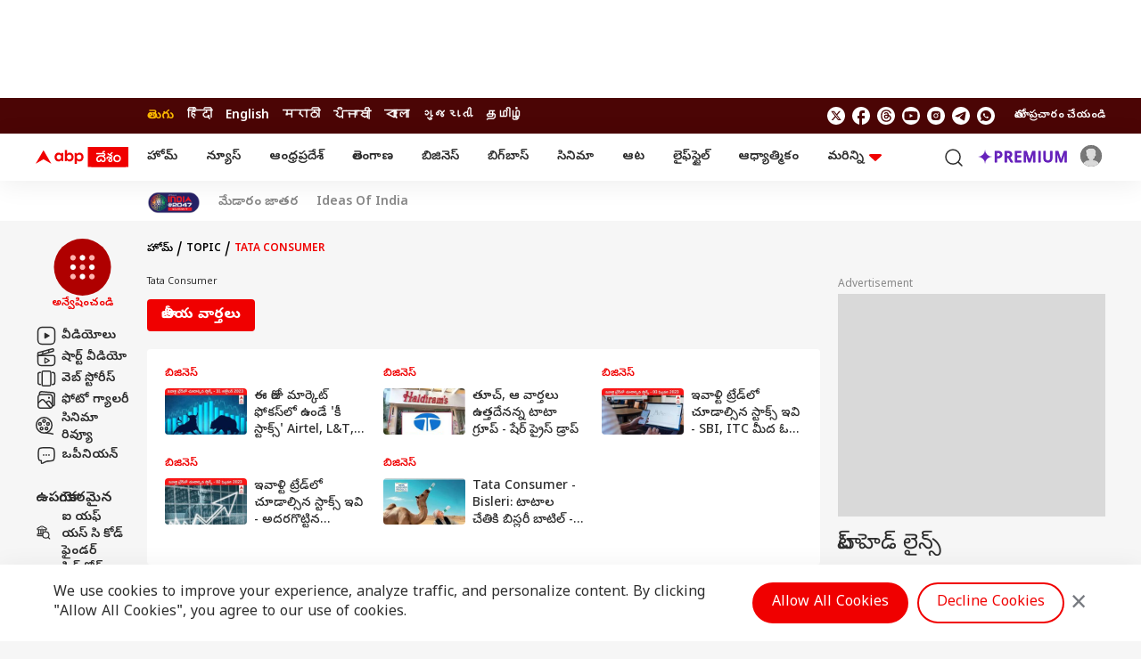

--- FILE ---
content_type: text/html; charset=utf-8
request_url: https://www.google.com/recaptcha/api2/aframe
body_size: 266
content:
<!DOCTYPE HTML><html><head><meta http-equiv="content-type" content="text/html; charset=UTF-8"></head><body><script nonce="sk_IRyw-aaP-jdv_UwJv6g">/** Anti-fraud and anti-abuse applications only. See google.com/recaptcha */ try{var clients={'sodar':'https://pagead2.googlesyndication.com/pagead/sodar?'};window.addEventListener("message",function(a){try{if(a.source===window.parent){var b=JSON.parse(a.data);var c=clients[b['id']];if(c){var d=document.createElement('img');d.src=c+b['params']+'&rc='+(localStorage.getItem("rc::a")?sessionStorage.getItem("rc::b"):"");window.document.body.appendChild(d);sessionStorage.setItem("rc::e",parseInt(sessionStorage.getItem("rc::e")||0)+1);localStorage.setItem("rc::h",'1769718227649');}}}catch(b){}});window.parent.postMessage("_grecaptcha_ready", "*");}catch(b){}</script></body></html>

--- FILE ---
content_type: application/javascript; charset=utf-8
request_url: https://fundingchoicesmessages.google.com/f/AGSKWxUcCOIXEHoc-MayQ14c6gm2vC3gcGHseV4j2f_TTAVWNLhmYyN1RSO4JLL49fu6kr21-2l2ITbgXmrXhngjdMxSp4DKZOg54GSjV83y4Z7oQO6isFqNxapZD33ct63nhc956Kpg7k4DcHV-MMRh48nAhbziYcQvlv81yqZBILVPNFs5LywpuCmvLOs8/_-ads.php?_400x60./spc.php_460x60./top-ads.
body_size: -1284
content:
window['7b1ba6cf-d377-4a9f-af73-f218e18fb36b'] = true;

--- FILE ---
content_type: application/javascript
request_url: https://1437953666.rsc.cdn77.org/publisher/0142010a-8400-1b01-758c-d86fde000051/truereachAdRender.js
body_size: 24798
content:
// version-1.51.6 25-09-2025
window.pbjs=window.pbjs||{que:[]};const FAILSAFE_TIMEOUT_TR=3e3;let trAdsContent=[];const addedScriptsArr=[],maxRetries=60;let arpsExpiration,urlMatchCond,delayedRenderIntervalFlag=!0,documentInViewport=!0,poweredByTimer=5e3,delayerRenderInterval=2e3,trackElemViewabilityInterval=2e3,logEnable=!1,useExternalJSON=0,truereachLogURL="https://test.truereach.co.in/test-folder/log-it-refresh.json",pubAdsRefreshInterval=5,adNextTimerId="",callbackRefreshTime=5e3,viaGamDataArr=[],preventIntDefaultFlag=!0,publisherId="",setPubAdsUrl="",defaultArpsExpTime=60,adDelayTimer=3e4,targetDivIds=[],multiAdMarginTop=10,multiAdRetryTimer=500,hashVignetteInterval=3e5,dataTrframe=!1,vgmcPushed=!1,trSizeMapping={MOBILE:{sizes:[[300,250],[336,280],[320,480],[320,250],[300,400],[320,400],[250,250],[200,200],[250,360],[240,400],[300,600],[160,600],[120,600],[320,100],[300,100],[320,75],[300,75],[320,50],[300,50],[234,60],[120,60]]},DESKTOP:{sizes:[[300,250],[336,280],[320,480],[320,250],[300,400],[480,320],[250,250],[200,200],[320,400],[250,360],[240,400],[300,600],[160,600],[120,600],[750,300],[580,400],[468,60],[728,90],[970,90],[970,250],[960,90],[960,60],[640,60],[460,60],[580,90]]}};const trAdsJSON={"data":"[base64]","time":1760513627744} ;let exclusionUrlList=[];function fetchPubAdData(){document.body&&document.body.classList.add("TR-100ZZIaw"),truereachLog("script-loaded");const e=getDeviceType();if(useExternalJSON){let t=document.getElementById("interactive_js_adcode")||document.getElementById("interactive_js_ampcode"),i=t.src;dataTrframe=!!t.getAttribute("data-tr-frame");let r=i.split("/"),n=r[r.length-1];publisherId=r[r.length-2];let l=new Date,a=Math.ceil(l.getUTCMinutes()/pubAdsRefreshInterval)*pubAdsRefreshInterval,s=l.getUTCFullYear()+""+l.getUTCMonth()+l.getUTCDate()+l.getUTCHours()+a;const d=(new Date).getTime();let o="";o="true"===localStorage.getItem("truereachDebugMode")?i.replace(n,"pubAdsNew.json?v="+d):i.replace(n,"pubAdsNew.json?v="+s),fetch(o).then((e=>e.json())).then((t=>{if(trAdsContent=JSON.parse(atob(t.data))[e].data,exclusionUrlList=JSON.parse(atob(t.data)).EPU,"c36e1701-3774-11ee-beef-21e73d0cd59b"==publisherId){let e="https://securepubads.g.doubleclick.net/tag/js/gpt.js?network-code=22081762831",t=document.createElement("script");t.src=e,t.async="true",addedScriptsArr.push(e),document.head.appendChild(t),manageAdPushWithDelay()}else"75db450e-3d44-11f0-a5cd-f3921999c62b"==publisherId?setTimeout((()=>{manageAdPush()}),5e3):"2f015c47-2a6f-11f0-8163-f315accb8017"==publisherId?setTimeout((()=>{manageAdPush()}),3e3):manageAdPush()}))}else{let t=document.getElementById("interactive_js_adcode")||document.getElementById("interactive_js_ampcode"),i=t.src;dataTrframe=!!t.getAttribute("data-tr-frame");let r=i.split("/");if(publisherId=r[r.length-2],trAdsContent=JSON.parse(atob(trAdsJSON.data))[e].data,exclusionUrlList=JSON.parse(atob(trAdsJSON.data)).EPU,"c36e1701-3774-11ee-beef-21e73d0cd59b"==publisherId){let e="https://securepubads.g.doubleclick.net/tag/js/gpt.js?network-code=22081762831",t=document.createElement("script");t.src=e,t.async="true",addedScriptsArr.push(e),document.head.appendChild(t),manageAdPushWithDelay()}else"75db450e-3d44-11f0-a5cd-f3921999c62b"==publisherId?setTimeout((()=>{manageAdPush()}),5e3):"2f015c47-2a6f-11f0-8163-f315accb8017"==publisherId?setTimeout((()=>{manageAdPush()}),3e3):manageAdPush()}}function manageAdPushWithDelay(){trAdsContent.map((function(e,t){targetDivIds.push(e.di)})),observeDynamicDivs(),checkExistingDivs(),manageDelayedRender()}function adDelay(e){return new Promise((t=>setTimeout(t,e)))}async function processDivById(e){document.getElementById(e)&&(await adDelay(adDelayTimer),truereachRenderAd(e))}function checkExistingDivs(){targetDivIds.forEach((e=>{processDivById(e)}))}function observeDynamicDivs(){new MutationObserver((e=>{e.forEach((e=>{e.addedNodes.forEach((async e=>{e.nodeType===Node.ELEMENT_NODE&&"div"===e.tagName.toLowerCase()&&e.id&&targetDivIds.includes(e.id)&&(await adDelay(adDelayTimer),truereachRenderAd(e.id))}))}))})).observe(document.body,{childList:!0,subtree:!0})}function manageAdPush(){truereachLog("content-loaded"),trAdsContent=trAdsContent.map((function(e,t){if(dataTrframe&&(e.vgmc="",e.vgm="0"),0===t&&e.tc&&(callbackRefreshTime=1e3*e.tc),e.dynamicUpd=!1,!!!e.r&&e.ncnt){if(sessionStorage.getItem("tr-navCounter"+e.guid)?(sessionStorage.setItem("tr-navCounter"+e.guid,parseInt(sessionStorage.getItem("tr-navCounter"+e.guid))+1),localStorage.getItem("tr-navCounter"+e.guid)&&localStorage.setItem("tr-navCounter"+e.guid,parseInt(localStorage.getItem("tr-navCounter"+e.guid))+1)):1==e.intlr?manageNavCounter(e,t):2==e.arps?localStorage.getItem("tr-navCounter"+e.guid)?localStorage.setItem("tr-navCounter"+e.guid,parseInt(localStorage.getItem("tr-navCounter"+e.guid))+1):localStorage.setItem("tr-navCounter"+e.guid,0):sessionStorage.setItem("tr-navCounter"+e.guid,0),("interstitial"==e.ft||"multiplex_int"==e.ft||"VignetteAds"==e.ft||"RewardedAds"==e.ft)&&-1==parseInt(localStorage.getItem("tr-navCounter"+e.guid))&&1==parseInt(e.intlr))return"true"===localStorage.getItem("tr-vignette")&&"multiplex_int"==e.ft&&"1"==e.bint&&localStorage.setItem("tr-vignette",!1),"true"===localStorage.getItem("tr-vignette")&&"interstitial"==e.ft&&"1"==e.bint&&localStorage.setItem("tr-vignette",!1),e.rendered=!0,e;if(sessionStorage.getItem("tr-navCounter"+e.guid)&&2!=e.arps&&parseInt(sessionStorage.getItem("tr-navCounter"+e.guid))%parseInt(e.ncnt)!=0)return"true"===localStorage.getItem("tr-vignette")&&"multiplex_int"==e.ft&&"1"==e.bint&&localStorage.setItem("tr-vignette",!1),"true"===localStorage.getItem("tr-vignette")&&"interstitial"==e.ft&&"1"==e.bint&&localStorage.setItem("tr-vignette",!1),e.rendered=!0,e;if(localStorage.getItem("tr-navCounter"+e.guid)&&2==e.arps&&parseInt(localStorage.getItem("tr-navCounter"+e.guid))%parseInt(e.ncnt)!=0)return"true"===localStorage.getItem("tr-vignette")&&"multiplex_int"==e.ft&&"1"==e.bint&&localStorage.setItem("tr-vignette",!1),"true"===localStorage.getItem("tr-vignette")&&"interstitial"==e.ft&&"1"==e.bint&&localStorage.setItem("tr-vignette",!1),e.rendered=!0,e}if("multiplex_int"==e.ft)return e.priAdrCnt=e.pri_adr,e.multiAdrCnt=e.multi_adr,e.ismultiAdStart=!1,initMultiplexAds(t,"");if("interstitial"==e.ft&&e.intl_onact&&e.intl_onclk?e.pushIntAdAfterAction=!0:e.pushIntAdAfterAction=!1,"interstitial"==e.ft&&e.intl_onact&&1==e.pushIntAdAfterAction){if(!e.e_bind_clckd){if(!document.getElementById(e.di))return e;e.rendered=!0,bindClickEventScroll(t)}return e}return pushAds(t,"")})),manageDelayedRender()}function manageNavCounter(e,t){if("interstitial"==e.ft||"multiplex_int"==e.ft||"VignetteAds"==e.ft||"RewardedAds"==e.ft)if(localStorage.getItem("lastNavRenderedTime-"+e.guid)){let t=new Date(parseInt(localStorage.getItem("lastNavRenderedTime-"+e.guid)));var i=new Date(t.getFullYear(),t.getMonth(),t.getDate());let n=new Date;var r=new Date(n.getFullYear(),n.getMonth(),n.getDate());i.getTime()===r.getTime()?sessionStorage.setItem("tr-navCounter"+e.guid,parseInt(localStorage.getItem("tr-navCounter"+e.guid))+1):(localStorage.setItem("lastNavRenderedTime-"+e.guid,(new Date).getTime()),localStorage.setItem("tr-navCounter"+e.guid,-1),sessionStorage.setItem("tr-navCounter"+e.guid,-1))}else localStorage.setItem("lastNavRenderedTime-"+e.guid,(new Date).getTime()),sessionStorage.setItem("tr-navCounter"+e.guid,-1),localStorage.setItem("tr-navCounter"+e.guid,-1);return!0}function setDateTimeToCurrent(e,t){let i=new Date;return i.setHours(e.getHours()),i.setMinutes(e.getMinutes()),i.setSeconds(e.getSeconds()),t&&""!=t&&i.setDate(i.getDate()+t),i}function isCurrentTimeInRange(e,t){const i=new Date,r=new Date(e),n=new Date(t),l=new Date(i);l.setHours(r.getHours(),r.getMinutes(),r.getSeconds(),0);const a=new Date(i);if(a.setHours(n.getHours(),n.getMinutes(),n.getSeconds(),0),l>a){return i>=l||i<=a}return i>=l&&i<=a}function manageAdFormatSetting(e,t){if(t)!1!==e.e_cft&&void 0!==e.e_cft||(e.e_cft=!0,e.e_lst_ft=e.ft,e.e_lst_r=e.r,e.e_lst_tr=e.tr,e.e_lst_intl_spr=e.intl_spr,e.e_lst_pos=e.pos,e.e_lst_e_iv=e.e_iv,e.e_lst_ref_eiv=e.r_eiv),"interstitial"==e.dft&&(e.ft=e.dft,e.e_iv="",e.dftr&&(e.r=e.dftr,e.tr=e.dftrt,e.intl_spr=1,e.r_eiv="")),"sticky"==e.dft&&(e.ft=e.dft,e.pos="bottom"),"interscroller"==e.dft&&(e.ft=e.dft);else if(1==e.e_cft){let t="";e.ft=e.e_lst_ft,e.di?(t=document.getElementById(e.di),t&&t.setAttribute("style","")):e.dcl&&e.dcli&&(t=document.getElementsByClassName(e.dcl)[e.dcli],t&&t.setAttribute("style","")),"interstitial"==e.dft&&(e.e_iv=e.e_lst_e_iv,e.dftr&&(e.r=e.e_lst_r,e.tr=e.e_lst_tr,e.intl_spr=e.e_lst_intl_spr,e.r_eiv=e.e_lst_ref_eiv)),"sticky"==e.dft&&(e.pos=e.e_lst_pos),e.e_cft=!1}}function pushAds(e,t,i=!1,r){let n=trAdsContent[e],l=!!n.r;if(1==n.dynamicUpd&&"RewardedAds"==n.ft&&(n.ft="interstitial",n.dynamicUpd=!1),n.pt&&(poweredByTimer=1e3*n.pt),"true"===localStorage.getItem("tr-vignette")&&"interstitial"==n.ft&&"1"==n.bint)return n.rendered=!0,localStorage.setItem("tr-vignette",!1),n;if(null!=n.gmc&&""!=n.gmc&&(poweredByTimer=10),n.act_timeout&&(clearTimeout(n.act_timeout),n.act_timeout=""),!n.e_cbh&&"2"==n.uac)return n;if("1"==n.vgmc&&"1"==n.vgm)return vgmcPushed||manageAdViaGamFrame(e),n;if(n.pushIntAdAfterAction){if(!n.arps||1!=n.arps||"interstitial"!=n.ft&&1!=n.dynamicUpd){if(n.arps&&2==n.arps&&("interstitial"==n.ft||1==n.dynamicUpd)&&(checkArpsExpiration(),localStorage.getItem("tr-arps")&&"true"===localStorage.getItem("tr-arps")&&0==parseInt(localStorage.getItem("tr-arpsCnt"))))return n.e_elem_clkd&&n.e_elem_clkd.href&&(n.e_elem_clkd.classList.contains("oiHyperLink")&&n.e_elem_clkd.getAttribute("data-uparam")&&(n.e_elem_clkd.href.includes("?")?n.e_elem_clkd.href+="&"+n.e_elem_clkd.getAttribute("data-uparam"):n.e_elem_clkd.href+="?"+n.e_elem_clkd.getAttribute("data-uparam")),n.e_elem_clkd.target?window.open(n.e_elem_clkd.href,n.e_elem_clkd.target):window.open(n.e_elem_clkd.href,"_self")),n}else if(sessionStorage.getItem("tr-arps")&&"true"===sessionStorage.getItem("tr-arps")&&0==parseInt(sessionStorage.getItem("tr-arpsCnt")))return n.e_elem_clkd&&n.e_elem_clkd.href&&(n.e_elem_clkd.classList.contains("oiHyperLink")&&n.e_elem_clkd.getAttribute("data-uparam")&&(n.e_elem_clkd.href.includes("?")?n.e_elem_clkd.href+="&"+n.e_elem_clkd.getAttribute("data-uparam"):n.e_elem_clkd.href+="?"+n.e_elem_clkd.getAttribute("data-uparam")),n.e_elem_clkd.target?window.open(n.e_elem_clkd.href,n.e_elem_clkd.target):window.open(n.e_elem_clkd.href,"_self")),n}else if(!n.arps||1!=n.arps||"interstitial"!=n.ft&&1!=n.dynamicUpd){if(n.arps&&2==n.arps&&("interstitial"==n.ft||1==n.dynamicUpd)&&(checkArpsExpiration(),localStorage.getItem("tr-arps")&&"true"===localStorage.getItem("tr-arps")&&0==parseInt(localStorage.getItem("tr-arpsCnt"))))return n.rendered=!0,n}else if(sessionStorage.getItem("tr-arps")&&"true"===sessionStorage.getItem("tr-arps")&&0==parseInt(sessionStorage.getItem("tr-arpsCnt")))return n.rendered=!0,n;if(n.hmt){"string"==typeof n.mta&&(n.mta=JSON.parse(n.mta));let t=Math.floor(Math.random()*trAdsContent[e].mta.length);null==n.e_multadindx?n.e_multadindx=t:(n.e_multadindx++,n.e_multadindx==n.mta.length&&(n.e_multadindx=0)),n.trht=n.mta[n.e_multadindx].trht,n.trbd=n.mta[n.e_multadindx].trbd,n.gid=n.mta[n.e_multadindx].gid,n.madU=n.mta[n.e_multadindx].mAdU,n.refAdU=n.mta[n.e_multadindx].refAdU,n.trht.includes("OutOfPageFormat.REWARDED")?(n.ft="RewardedAds",n.dynamicUpd=!0):n.trht.includes("OutOfPageFormat.INTERSTITIAL")&&(n.ft="VignetteAds",n.dynamicUpd=!0)}if(""!==n.sdt&&""!==n.edt)if(n.hc){if(!isCurrentTimeInRange(n.sdt,n.edt))return n;if("010a8124-dde5-9401-7057-b0609500000a"!=publisherId&&"86fe3cbc-4d01-11f0-bb0e-6fdb289014ef"!=publisherId&&"0701484a-5aff-11f0-8364-e5800d1eb5cc"!=publisherId&&"92872f65-f4dc-11ef-ad4c-8b07c666f97f"!=publisherId&&!document.getElementById(n.di)){let e=document.createElement("DIV");e.id=n.di,e.style.display="none",e.style.visibility="hidden",document.body.appendChild(e)}}else if(n.dft)isCurrentTimeInRange(n.sdt,n.edt)?manageAdFormatSetting(n,!0):manageAdFormatSetting(n,!1);else{if(!isCurrentTimeInRange(n.sdt,n.edt))return n;if("010a8124-dde5-9401-7057-b0609500000a"!=publisherId&&"86fe3cbc-4d01-11f0-bb0e-6fdb289014ef"!=publisherId&&"0701484a-5aff-11f0-8364-e5800d1eb5cc"!=publisherId&&"92872f65-f4dc-11ef-ad4c-8b07c666f97f"!=publisherId&&!document.getElementById(n.di)){let e=document.createElement("DIV");e.id=n.di,document.body.appendChild(e)}}const a=i?(new Date).getTime():"";if(n.e_prev_rid=a,"string"==typeof n.fb&&(n.fb=JSON.parse(n.fb)),t&&!n.fb[t-1]?.head&&!n.fb[t-1]?.body)return n;const s=n.as?.split("*"),d=updateUrlList(getCurrentPageUrl(),!1);if("f8ed7706-55f3-11ee-a69e-5d852a779460"!=publisherId&&(setPubAdsUrl=n.cur_pgurl&&"1"==n.cur_pgurl?"":'googletag.pubads().set("page_url","'+d+'");'),n.pu.length&&"object"==typeof n.pu?n.pu=updateUrlList(n.pu,!0):n.pu=updateUrlList(n.pu,!1),n.epu.length&&"object"==typeof n.epu?n.epu=updateUrlList(n.epu,!0):"1"==n.isepu&&exclusionUrlList.length&&"object"==typeof exclusionUrlList?n.epu=updateUrlList(exclusionUrlList,!0):n.epu=updateUrlList(n.epu,!1),urlMatchCond=1==parseInt(n.uem)?!("string"==typeof n.pu&&n.pu&&d!==n.pu||"object"==typeof n.pu&&n.pu.length&&!(n.pu.indexOf(d)>=0)||"string"==typeof n.epu&&n.epu&&d===n.epu||"object"==typeof n.epu&&n.epu.length&&!(n.epu.indexOf(d)<0)):("string"!=typeof n.pu||!n.pu||d===n.pu)&&("object"!=typeof n.pu||!n.pu.length||n.pu.some((e=>d.includes(e))))&&("string"!=typeof n.epu||!n.epu||d!==n.epu)&&("object"!=typeof n.epu||!n.epu.length||!n.epu.some((e=>d.includes(e)))),urlMatchCond){let d="";if(n.di){if(d=document.getElementById(n.di),!d)return n;documentInViewport&&truereachLog(i?"divId-found-refresh&id="+n.sv:"divId-found&id="+n.sv)}else if(n.dcl&&n.dcli){if(d=document.getElementsByClassName(n.dcl)[n.dcli],!d)return n;truereachLog(i?"dcl-found-refresh&id="+n.sv:"dcl-found&id="+n.sv)}if(n.e_inv||!n.e_iv&&!n.r_eiv||(n.rmv?trackElementActiveViewWithMargin(d,e):trackElementActiveView(d,e),n.e_inv=elementIsVisibleInViewportInitial(d,!0,n)?"IN":"OUT"),i){if(n.r_eiv&&!elementIsVisibleInViewport(d,n)||n.r_div&&!documentInViewport)return n.rendered&&trackElementViewability(e,t||0,!0,a),n}else{if(n.e_iv&&!elementIsVisibleInViewport(d,n)||n.d_iv&&!documentInViewport)return n;if("interstitial"===n.ft||1==n.dynamicUpd)if(localStorage.getItem("lastRenderedTime-"+n.guid)){var o=new Date(parseInt(localStorage.getItem("lastRenderedTime-"+n.guid))),c=(((new Date).getTime()-o.getTime())/1e3).toFixed(0);if(parseInt(c)<parseInt(n.tr))return n.intl_act&&(n.rendered=!0),n;localStorage.setItem("lastRenderedTime-"+n.guid,(new Date).getTime())}else localStorage.setItem("lastRenderedTime-"+n.guid,(new Date).getTime())}if(d.setAttribute("tr-id",n.guid),t?n.fb[t-1].head:n.trht){const s=document.createElement("div");let d=t?n.fb[t-1].head:n.trht;if(t?n.fb[t-1].tt:"ADX"===n.tt){let r=t?t+1:1,l="RewardedAds"===n.ft,a="4371e928-eaba-11ef-a0ca-9f9e49469b51"==publisherId;n.r?i||(d=d.replace("googletag.enableServices()",setPubAdsUrl+'; googletag.enableServices(); googletag.pubads().addEventListener("slotRequested", function (event) { localStorage.getItem("truereachDebugMode") === "true" && console.log('+e+", event); if (window.SLOT_VARIABLE === event.slot) { handleExtTriggerRequest(event, "+e+');}}); googletag.pubads().addEventListener("impressionViewable", function (event) { localStorage.getItem("truereachDebugMode") === "true" && console.log('+e+", event); if(window.SLOT_VARIABLE === event.slot) {handleExtTrigger(event, "+e+");handleVignetteAd(event, "+e+');}}); googletag.pubads().addEventListener("slotRenderEnded", function (event) { localStorage.getItem("truereachDebugMode") === "true" && console.log('+e+", event); if(window.SLOT_VARIABLE === event.slot) {manageSlotEmpty(event, "+e+"); manageRefreshAdRendered(event, "+e+"); manageGPTTag(event, "+e+") }});if("+a+'){googletag.pubads().addEventListener("gameManualInterstitialSlotReady", function (event) { localStorage.getItem("truereachDebugMode") === "true" && console.log('+e+', event); if(window.SLOT_VARIABLE === event.slot) {const triggeredSlot = event.slot;event.makeGameManualInterstitialVisible(); }});googletag.pubads().addEventListener("gameManualInterstitialSlotClosed",function (event) {const triggeredSlot = event.slot;const debugMode = localStorage.getItem("truereachDebugMode") === "true";if (debugMode) {console.log("gameManualInterstitialSlotClosed listener calling for slot:", triggeredSlot.getAdUnitPath());}googletag.destroySlots([triggeredSlot]);});}if('+l+'){ googletag.pubads().addEventListener("rewardedSlotReady", function (event) {const triggeredSlot = event.slot;event.makeRewardedVisible();});googletag.pubads().addEventListener("rewardedSlotGranted", function (event) {const triggeredSlot = event.slot;const debugMode = localStorage.getItem("truereachDebugMode") === "true";if (debugMode) {console.log("rewardedSlotGranted listener calling for slot:", triggeredSlot.getAdUnitPath(),", payload:", JSON.stringify(event.payload));}});googletag.pubads().addEventListener("rewardedSlotClosed", function (event) {const triggeredSlot = event.slot;const debugMode = localStorage.getItem("truereachDebugMode") === "true";if (debugMode) {console.log("rewardedSlotClosed listener calling for slot:", triggeredSlot.getAdUnitPath());}googletag.destroySlots([triggeredSlot]); onRewardedClose( '+e+" ); });}")):d=d.replace("googletag.enableServices()",setPubAdsUrl+'; googletag.enableServices(); googletag.pubads().addEventListener("slotRequested", function (event) {localStorage.getItem("truereachDebugMode") === "true" && console.log('+e+", event); if (window.SLOT_VARIABLE === event.slot) { handleExtTriggerRequest(event, "+e+');}}); googletag.pubads().addEventListener("impressionViewable", function (event) { localStorage.getItem("truereachDebugMode") === "true" && console.log('+e+", event); if(window.SLOT_VARIABLE === event.slot) {handleExtTrigger(event, "+e+"); handleVignetteAd(event, "+e+');}}); googletag.pubads().addEventListener("slotRenderEnded", function (event) { localStorage.getItem("truereachDebugMode") === "true" && console.log('+e+", event); if(window.SLOT_VARIABLE === event.slot) { if(event.isEmpty === true){ manageFallbackADX("+e+","+r+"); manageAdRenderedEmpty(event, "+e+"); } else { manageAdRendered(event, "+e+");} manageGPTTag(event, "+e+") }}); if("+a+'){googletag.pubads().addEventListener("gameManualInterstitialSlotReady", function (event) { localStorage.getItem("truereachDebugMode") === "true" && console.log('+e+', event); if(window.SLOT_VARIABLE === event.slot) {const triggeredSlot = event.slot;event.makeGameManualInterstitialVisible(); }});googletag.pubads().addEventListener("gameManualInterstitialSlotClosed",function (event) {const triggeredSlot = event.slot;const debugMode = localStorage.getItem("truereachDebugMode") === "true";if (debugMode) {console.log("gameManualInterstitialSlotClosed listener calling for slot:", triggeredSlot.getAdUnitPath());}googletag.destroySlots([triggeredSlot]);});} if('+l+'){ googletag.pubads().addEventListener("rewardedSlotReady", function (event) {const triggeredSlot = event.slot;event.makeRewardedVisible();});googletag.pubads().addEventListener("rewardedSlotGranted", function (event) {const triggeredSlot = event.slot;const debugMode = localStorage.getItem("truereachDebugMode") === "true";if (debugMode) {console.log("rewardedSlotGranted listener calling for slot:", triggeredSlot.getAdUnitPath(),", payload:", JSON.stringify(event.payload));}});googletag.pubads().addEventListener("rewardedSlotClosed", function (event) {const triggeredSlot = event.slot;const debugMode = localStorage.getItem("truereachDebugMode") === "true";if (debugMode) {console.log("rewardedSlotClosed listener calling for slot:", triggeredSlot.getAdUnitPath());}googletag.destroySlots([triggeredSlot]); onRewardedClose('+e+"); });}")}if("ADX"===n.tt&&(d=d.replaceAll("DIV_GPT_ID",i?n.gid+a:n.gid),d=d.replaceAll("SLOT_VARIABLE",n.sv)),"010a8124-dde5-9401-7057-b0609500000a"==publisherId||"86fe3cbc-4d01-11f0-bb0e-6fdb289014ef"==publisherId||"0701484a-5aff-11f0-8364-e5800d1eb5cc"==publisherId||"92872f65-f4dc-11ef-ad4c-8b07c666f97f"==publisherId)try{let e=new URLSearchParams(window.location.search).get("article_type");if(!e){const t=window.location.pathname,i=t.substring(t.lastIndexOf("/")+1);i.split("&").forEach((t=>{const[i,r]=t.split("=");"article_type"==i&&(e=r)}))}i||e&&"2"==e&&(d=d.replaceAll("googletag.enableServices()","googletag.pubads().setTargeting('Article', ['Hindi']); googletag.enableServices()"))}catch(e){"true"===localStorage.getItem("truereachDebugMode")&&console.log("Article Type Error",e)}1==l&&n.madU&&n.refAdU&&1==i&&n.madU!=n.refAdU&&(d=d.replace(n.madU,n.refAdU)),s.innerHTML=d;let o=s.getElementsByTagName("script");Array.from(o).map(((e,t)=>{let{src:s,id:d,type:o}=e,c=e.text,g=e.crossOrigin,u=e.async;if(!addedScriptsArr.includes(s)){const e=document.createElement("script");if(s&&(e.src=s,addedScriptsArr.push(s)),d&&(e.id=d),o&&(e.type=o),1===t&&"ADX"===n.tt&&l&&n.ft,c&&(e.text=c),g&&(e.crossOrigin=g),u&&(e.async=u),l&&1===t&&"ADX"===n.tt&&e.setAttribute("data-tr",i?n.gid+a:n.gid),i&&"ADX"===n.tt&&l){let e=i?n.gid+r:n.gid;Array.from(document.querySelectorAll("[data-tr="+e+"]")).map((e=>{e.remove()}))}document.head.appendChild(e),finalHeadScript=e}}))}if(t?n.fb[t-1].body:n.trbd){let r,d,o,c;const g=document.createElement("div");let u=t?n.fb[t-1].body:n.trbd,p=!(!n.hb||""==n.hb);"true"===localStorage.getItem("truereachDebugMode")&&console.log("headerbidding setting:"+p),"ADX"===n.tt&&1!=p&&(u=u.replace("googletag.display('DIV_GPT_ID');","googletag.display('DIV_GPT_ID'); window.googletag.pubads().isInitialLoadDisabled() && window.googletag.pubads().refresh(["+n.sv+"])"),u=u.replace("googletag.display(window.SLOT_VARIABLE);","googletag.display(window.SLOT_VARIABLE); window.googletag.pubads().isInitialLoadDisabled() && window.googletag.pubads().refresh([window.SLOT_VARIABLE])")),"ADX"===n.tt&&(u=u.replaceAll("DIV_GPT_ID",i?n.gid+a:n.gid),u=u.replaceAll("SLOT_VARIABLE",n.sv)),g.innerHTML=u;const m=document.createElement("div");if(m.style="bottom: 0; position: relative;",t?n.fb[t-1].tt:n.tt,"sticky"===n.ft)switch(m.style.position="fixed",n.pos){case"top":(t?n.fb[t-1].tt:"Adsense"!==n.tt)&&(m.style.left="0",m.style.right="0",m.style.display="flex"),m.style["justify-content"]="center",m.style.top="0",m.style.bottom="auto",m.style["z-index"]="999",m.style.margin="0 auto";break;case"bottom":(t?n.fb[t-1].tt:"Adsense"!==n.tt)&&(m.style.left="0",m.style.right="0",m.style.display="flex"),m.style["justify-content"]="center",m.style["z-index"]="999",m.style.margin="0 auto";break;case"left":(t?n.fb[t-1].tt:"Adsense"!==n.tt)&&(m.style.left="0",m.style.display="flex"),m.style.left="0",m.style.top="0",m.style.bottom="auto",m.style["z-index"]="999";break;case"right":(t?n.fb[t-1].tt:"Adsense"!==n.tt)&&(m.style.right="0",m.style.display="flex"),m.style.right="0",m.style["justify-content"]="center",m.style.top="0",m.style.bottom="auto",m.style["z-index"]="999",m.style.margin="0 auto"}if("sticky-scroll"===n.ft&&(m.style.position="fixed",(t?n.fb[t-1].tt:"Adsense"!==n.tt)&&(m.style.left="0",m.style.right="0",m.style.display="flex"),m.style["justify-content"]="center",m.style["z-index"]="999",m.style.margin="0 auto",m.style.height=s[1]+"px",m.style.width="auto",m.style["overflow-y"]="hidden",m.style["background-color"]="#ece5e578","top"===n.pos))m.style.top="0",m.style.bottom="auto";if("interstitial"===n.ft||n.sk&&("sticky"===n.ft||"sticky-scroll"===n.ft)){const t=document.createElement("button");t.id="button-"+a+e,t.style.position="absolute",t.style.right="0",t.style.width="44px",t.style.height="27px",t.style.padding="0 1px 0 2px",t.style.visibility="hidden",t.style.background="#f5f5f5",t.style.color="#333",t.style.border="1px solid #333",t.style.cursor="pointer","CROSS"===n.acb?(t.innerHTML="X",t.style.width="32px",t.style.height="19px",t.style.border="0px",t.style["font-weight"]="bold",t.style.display="flex",t.style["align-items"]="center",t.style["justify-content"]="center",t.style["z-index"]="9999999",t.style["font-size"]="13px"):"CLOSE"===n.acb||"LFCLOSE"===n.acb?(t.innerHTML="x",t.style["z-index"]="9999999",t.style["font-size"]="13px"):(t.style["border-radius"]="50px",t.innerHTML="SKIP",t.style["z-index"]="9999999",t.style["font-size"]="13px"),"sticky-scroll"===n.ft&&(t.style.position="fixed",t.style["z-index"]="9999999",t.style["font-size"]="13px"),"interstitial"===n.ft&&manageInterstitialBtn(n,t),m.appendChild(t),setTimeout((function(){document.getElementById("button-"+a+e).addEventListener("click",(function(t){closeTruereachAd(m,n,e)}))}),0)}"interscroller"===n.ft&&(r=document.createElement("div"),r.className="wrapper_in",r.classList=r.classList.length?r.classList.value+" del-"+n.guid:"del-"+n.guid,r.style="position: relative;",r.style.height=s[1]+"px",d=document.createElement("div"),d.className="bg-wrapper_in",s&&(d.style="clip: rect(0px, "+s[0]+"px, "+s[1]+"px, 0px); position: absolute; margin-top: 5px;"),m.className="bg_in",m.style.position="fixed",m.style.top="0",m.style.bottom="0",(t?n.fb[t-1].tt:"Adsense"!==n.tt)&&(m.style.display="flex"),m.style["align-items"]="center",r.appendChild(d).appendChild(m));let f=g.getElementsByTagName("script")[0],{src:y,id:h,type:b}=f,I=f.getAttribute("data-width"),_=f.getAttribute("data-height"),v=f.text,A=g.getElementsByTagName("ins")[0];if(A){let e=A.className,t=A.getAttribute("style"),i=A.getAttribute("data-ad-format"),r=A.getAttribute("data-ad-layout-key"),n=A.getAttribute("data-ad-client"),l=A.getAttribute("data-ad-slot");o=document.createElement("ins"),e&&(o.className=e),t&&o.setAttribute("style",t),i&&o.setAttribute("data-ad-format",i),r&&o.setAttribute("data-ad-layout-key",r),n&&o.setAttribute("data-ad-client",n),l&&o.setAttribute("data-ad-slot",l)}const x=document.createElement("script");f&&(y&&(x.src=y),h&&(x.id=h),b&&(x.type=b),I&&x.setAttribute("data-width",I),_&&x.setAttribute("data-height",_),v&&(x.text=v));let w=g.getElementsByTagName("div")[0];if(w){let e=w.id,t=w.getAttribute("style");const i=document.createElement("div");e&&(i.id=e),t&&(i.style=t),x&&i.appendChild(x),c&&i.appendChild(c),m.appendChild(i)}else o&&m.appendChild(o).appendChild(x),m.appendChild(x);if("interscroller"!==n.ft&&(m.classList=m.classList.length?m.classList.value+" del-"+n.guid:"del-"+n.guid),n.di){let d=document.getElementById(n.di),o=d;if(t&&Array.from(document.getElementsByClassName("del-"+n.guid)).map(((e,t)=>{e.remove()})),i&&"ADX"===n.tt&&l&&Array.from(document.getElementsByClassName("del-"+n.guid)).map(((e,t)=>{e.style.display="none"})),t?n.fb[t-1].tt:"Adsense"===n.tt){if(d.style="max-width: "+s[0]+"px; max-height: "+s[1]+"px; padding: 10px 0px;margin: 0px auto;display: flex;justify-content: center;",o.style="bottom: 0px; margin: 0px auto; left: 1px; z-index: 99;","interstitial"===n.ft&&(o.style.height="100%",o.style.margin="0px auto",o.style.width="100%",o.style.position="fixed",o.style.top="0",o.style.left="0",o.style["z-index"]="99999999999999",o.style.background="#000000e6",o.style["justify-content"]="center",o.style["align-items"]="center",o.style.visibility="hidden"),n.ws){const e=document.createElement("style");e.classList="del-style-"+n.guid,e.innerHTML=n.ws,o.appendChild(e)}"interscroller"===n.ft?(o.style.display="block",o.style.width=s[0]+"px",o?.appendChild(r)):(o.style["justify-content"]="center",o?.appendChild(m)),truereachLog(i?"tag-pushed-refresh&id="+n.sv:"tag-pushed&id="+n.sv)}else{if(1==n.vgm&&"interstitial"==n.ft?manageAdViaGam("ad_style",e):("c36e1701-3774-11ee-beef-21e73d0cd59b"==publisherId||n.hc?d.style.display="none":d.style.display="flex",d.style.margin="0 auto",d.style.overflow="unset","interstitial"===n.ft&&(d.style.height="100%",d.style.margin="0px auto",d.style.width="100%",null!=n.gmc&&""!=n.gmc?(d.style.position="unset",d.style.background="none"):(d.style.position="fixed",d.style.background="#000000e6","VCORNER"===n.acb&&(d.style.background="linear-gradient(to bottom, #444444 0px, #444444 60px, #111 60px, #111 100%)")),d.style.top="0",d.style.left="0",d.style["z-index"]="99999999999999",d.style["justify-content"]="center",d.style["align-items"]="center",d.style.visibility="hidden")),n.ws&&(!l||!i)){const e=document.createElement("style");e.classList="del-style-"+n.guid,e.innerHTML=n.ws,d.appendChild(e)}if("interscroller"===n.ft?(d.style.display="block",d?.appendChild(r)):(d.style["justify-content"]="center",d?.appendChild(m)),"VCORNER"===n.acb&&"interstitial"===n.ft&&1!=n.vgm){const e=document.createElement("div");e.classList.add("adText"),e.textContent="Ad",e.style.position="fixed",e.style.top="20px",e.style.left="50%",e.style.color="#fff",e.style.fontSize="20px",e.style.fontWeight="400",d?.appendChild(e)}truereachLog(i?"tag-pushed-refresh&id="+n.sv:"tag-pushed&id="+n.sv)}n.rendered=!0;let c=!1;n.instimer="","Adsense"===(t?n.fb[t-1].tt:n.tt)&&"interstitial"==n.ft&&(n.instimer=setInterval((()=>{const t=document.querySelector(".del-"+n.guid);if(!t)return;const i=t.querySelector("ins");if(!i)return;"filled"===i.getAttribute("data-ad-status")&&(clearInterval(n.instimer),document.getElementById("button-"+a+e)&&(document.getElementById("button-"+a+e).style.visibility="visible"),o.style.display="flex",o.style.visibility="visible",showTruereachPoweredBy(n),n.arps&&1==n.arps?sessionStorage.getItem("tr-arps")||(sessionStorage.getItem("tr-arpsCnt")?sessionStorage.setItem("tr-arpsCnt",parseInt(sessionStorage.getItem("tr-arpsCnt"))-1):sessionStorage.setItem("tr-arpsCnt",parseInt(n.arpsc)-1),0===parseInt(sessionStorage.getItem("tr-arpsCnt"))&&sessionStorage.setItem("tr-arps",!0)):localStorage.getItem("tr-arps")||(localStorage.getItem("tr-arpsCnt")?localStorage.setItem("tr-arpsCnt",parseInt(localStorage.getItem("tr-arpsCnt"))-1):localStorage.setItem("tr-arpsCnt",parseInt(n.arpsc)-1),0===parseInt(localStorage.getItem("tr-arpsCnt"))&&localStorage.setItem("tr-arps",!0)))}),300));let g=setInterval((function(){if(Array.from(m.querySelectorAll("video")).length||Array.from(m.querySelectorAll("iframe")).length||Array.from(m.querySelectorAll("[id^=fd_ad_]")).length){if(c||(clearInterval(g),c=!0),n.isEmpty)return!0;if("interscroller"!==n.ft){let e=m.querySelectorAll("iframe")[0]?.height,t=m.querySelectorAll("iframe")[0]?.width;e&&t&&"sticky-scroll"===n.ft&&(m.style.width="auto")}if("sticky-scroll"!==n.ft||l&&i||manageStickyScroll(n,d),(""==n.ft||"interstitial"==n.ft||"sticky"==n.ft||"sticky-scroll"==n.ft)&&!n.dynamicUpd){checkAndUpdateIframe(m.querySelector("iframe"),n)}(t?n.fb[t-1].tt:"Adsense"===n.tt)||"interstitial"==n.ft||n.intl_onact||n.hc||(d.style.display="flex"),"sticky"!=n.ft&&"sticky-scroll"!=n.ft||document.getElementById("button-"+a+e)&&(document.getElementById("button-"+a+e).style.visibility="visible"),"interstitial"!=n.ft&&showTruereachPoweredBy(n)}}),poweredByTimer);if(setTimeout((function(){(t?n.fb[t-1].tt:"Adsense"===n.tt)&&"interstitial"==n.ft&&clearInterval(n.instimer)}),1e4),l&&"ADX"===n.tt&&!n.e_skref&&!n.dynamicUpd&&("interstitial"!==n.ft||n.intl_spr)){let i=setTimeout((()=>{n.e_skref||pushAds(e,t||0,!0,a)}),1e3*n.tr);n.e_arftid=i}}n.dcl&&Array.from(document.getElementsByClassName(n.dcl)).map(((s,d)=>{if(d!=n.dcli)return!0;let o="interscroller"===n.ft?r.cloneNode(!0):m.cloneNode(!0);if(t&&Array.from(document.getElementsByClassName("del-"+n.guid)).map(((e,t)=>{e.remove()})),i&&"ADX"===n.tt&&l&&Array.from(document.getElementsByClassName("del-"+n.guid)).map(((e,t)=>{e.style.display="none"})),n.ws&&(!l||!i)){const e=document.createElement("style");e.classList="del-style-"+n.guid,e.innerHTML=n.ws,s.appendChild(e)}if("VCORNER"===n.acb&&"interstitial"===n.ft&&1!=n.vgm){const e=document.createElement("div");e.classList.add("adText"),e.textContent="Ad",e.style.position="fixed",e.style.top="20px",e.style.left="50%",e.style.color="#fff",e.style.fontSize="20px",e.style.fontWeight="400",s?.appendChild(e)}s.appendChild(o),truereachLog(i?"tag-pushed-refresh&id="+n.sv:"tag-pushed&id="+n.sv),n.rendered=!0,1==n.vgm&&"interstitial"==n.ft?manageAdViaGam("ad_style",e):(s.style.display="flex",s.style.margin="0 auto",s.style.overflow="unset","interstitial"===n.ft&&(s.style.height="100%",s.style.margin="0px auto",s.style.width="100%",s.style.position="fixed",s.style.top="0",s.style.left="0",s.style["z-index"]="2147483647",s.style["justify-content"]="center",s.style["align-items"]="center",s.style.visibility="hidden","VCORNER"===n.acb?s.style.background="linear-gradient(to bottom, #444444 0px, #444444 60px, #111 60px, #111 100%)":s.style.background="#000000b3")),"interscroller"===n.ft?s.style.display="block":s.style["justify-content"]="center";let c=!1,g=setInterval((function(){if(Array.from(o.querySelectorAll("video")).length||Array.from(o.querySelectorAll("iframe")).length||Array.from(o.querySelectorAll("[id^=fd_ad_]")).length){if(c||(clearInterval(g),c=!0),n.isEmpty)return!0;if("interscroller"!==n.ft){let e=o.querySelectorAll("iframe")[0]?.height,t=o.querySelectorAll("iframe")[0]?.width;e&&t&&"sticky-scroll"===n.ft&&(o.style.width="auto")}if((""==n.ft||"interstitial"==n.ft||"sticky"==n.ft||"sticky-scroll"==n.ft)&&!n.dynamicUpd){checkAndUpdateIframe(m.querySelector("iframe"),n)}"interstitial"===n.ft&&(s.style.display="flex"),"sticky-scroll"!==n.ft||l&&i||manageStickyScroll(n,s),"sticky"!=n.ft&&"sticky-scroll"!=n.ft||document.getElementById("button-"+a+e)&&(document.getElementById("button-"+a+e).style.visibility="visible"),"interstitial"!=n.ft&&showTruereachPoweredBy(n)}}),poweredByTimer);if(l&&"ADX"===n.tt&&!n.e_skref&&!n.dynamicUpd&&("interstitial"!==n.ft||n.intl_spr)){let i=setTimeout((()=>{n.e_skref||pushAds(e,t||0,!0,a)}),1e3*n.tr);n.e_arftid=i}}))}}else n.rendered=!0;return n}function manageAdViaGamFrame(e){try{let t=trAdsContent[e],i="";if(t.di?i=document.querySelector("#"+t.di):t.dcl&&t.dcli&&(i=document.getElementsByClassName(t.dcl)[t.dcli]),i){let e=i.ownerDocument.defaultView.frameElement,r=e?.parentElement?.ownerDocument,n=e?.ownerDocument?.defaultView?.parent;return vgmcPushed=!0,e.onload=function(){if(r){trAdsContent.forEach((e=>{if("1"==e.vgm&&"1"==e.vgmc)if(r.getElementById(e.di))"true"===localStorage.getItem("truereachDebugMode")&&console.log(`Div with id ${e.di} already exists.`);else{const t=r.createElement("div");t.id=e.di,r.body.appendChild(t)}}));let e=document.getElementById("interactive_js_adcode")||document.getElementById("interactive_js_ampcode");if(e){const t=e.id,i=e.src;if(!!r.querySelector(`script[src="${i}"], script#${t}`))n&&"function"==typeof n.refreshTruereachAd&&n.refreshTruereachAd(),"true"===localStorage.getItem("truereachDebugMode")&&console.log("Script already exists in parentDoc");else{const n=r.createElement("script");n.src=i,n.id=t,n.setAttribute("data-tr-frame",!0),n.type="text/javascript",e.async&&(n.async=e.async),e.defer&&(n.defer=e.defer),r.head.appendChild(n)}}else console.warn("Original script tag not found")}},t.rendered=!0,t}return t.rendered=!0,t}catch(e){console.log(e)}}function manageAdViaGam(e,t,i){let r=trAdsContent[t];r.viaGamWS="avp-player-ui .avp-floating-container.avp-fixed {z-index: 2147483646 !important;}";let n="";if(r.di?n=document.querySelector("#"+r.di):r.dcl&&r.dcli&&(n=document.getElementsByClassName(r.dcl)[r.dcli]),!n)return r.rendered=!0,r;{let l=n.ownerDocument.defaultView.frameElement,a="",s="";a=n.ownerDocument.defaultView.frameElement.parentElement.parentElement,s=n.ownerDocument.defaultView.frameElement.parentElement;let d=l?.parentElement?.ownerDocument;if("ad_style"==e&&(n.style.justifyContent="center",n.style.display="flex",n.style.alignItems="center",n.style.top="0",n.style.bottom="0",n.style.position="absolute",a.style.display="flex",a.style.margin="0 auto",a.style.overflow="unset",a.style.height="100%",a.style.margin="0px auto",a.style.width="100%",a.style.position="fixed",a.style.top="0",a.style.left="0",a.style["z-index"]="2147483647","VCORNER"===r.acb?a.style.background="linear-gradient(to bottom, #444444 0px, #444444 60px, #111 60px, #111 100%)":a.style.background="#000000b3",a.style["justify-content"]="center",a.style["align-items"]="center",a.style.visibility="hidden"),"visible"==e){l.width=Math.ceil(i.iframeWidth),l.height=Math.ceil(i.iframeHeight),a.style.visibility="visible","14003da0-a253-11ef-8e5b-7dcdd86e328e"!=publisherId&&"55be3d61-a257-11ef-8e5b-17c0b482ee0a"!=publisherId||(l.removeAttribute("style"),l&&l.hasAttribute("style")&&l.removeAttribute("style"),setTimeout((()=>{l&&l.hasAttribute("style")&&l.removeAttribute("style")}),2e3));try{if("52510ec4-d4ce-11ef-b0c7-f341908051fd"==publisherId){const e=document.createElement("style");e.classList="del-style-"+r.guid,e.innerHTML=r.viaGamWS,a.appendChild(e)}else{const e=document.createElement("style");e.classList="del-style-"+r.guid,e.innerHTML=r.ws,a.appendChild(e)}if("VCORNER"===r.acb){const e=document.createElement("div");e.classList.add("adText"),e.textContent="Ad",e.style.position="fixed",e.style.top="20px",e.style.left="50%",e.style.color="#fff",e.style.fontSize="20px",e.style.fontWeight="400",a?.appendChild(e)}const e=document.createElement("button"),i="button-"+t;e.id=i,e.classList.add("TR-Buttn-Gam"),e.textContent="X",e.style.width="25px",e.style.height="25px",e.style.padding="0",e.style.background="#ffffff",e.style.color="#000000",e.style["z-index"]="2147483647",e.style["font-size"]="16px",e.style["font-weight"]="600",e.style.position="absolute",e.style.border="1px solid rgb(0, 0, 0)",e.style.visibility="hidden","CLOSE"===r.acb?(n.style.left="0",s.style.position="relative",e.style.right="-24px",e.style.top="0",e.style["text-align"]="center"):"RTCLOSE"===r.acb?(n.style.left="0",s.style.position="relative",e.textContent="CLOSE",e.style["font-size"]="13px",e.style.right="-47px",e.style.top="0",e.style.padding="0 3px",e.style.width="auto",e.style.height="auto",e.style["line-height"]="16px"):"LFCLOSE"===r.acb?(n.style.right="0",n.style.left="auto",s.style.position="relative",e.style.left="-24px",e.style.top="0",e.style["text-align"]="center"):"LFTCLOSE"===r.acb?(n.style.right="0",n.style.left="auto",s.style.position="relative",e.textContent="CLOSE",e.style["font-size"]="13px",e.style.left="-47px",e.style.top="0",e.style.padding="0 3px",e.style.width="auto",e.style.height="auto",e.style["line-height"]="16px"):"CORNER"===r.acb?(e.style.top="2px",e.style.right="2px"):"VCORNER"===r.acb&&(e.style.top="20px",e.style.right="15px",e.style.width="auto",e.style.height="auto",e.style.border="0",e.style["border-radius"]="0",e.style.background="transparent",e.style.color="#ffffff",e.style["font-weight"]="200",e.style["font-size"]="40px"),s.appendChild(e),e.style.visibility="visible",e.addEventListener("click",(function(e){a.style.display="none",n.style.display="none"}));try{if(d){const e=d.createElement("script");e.type="text/javascript",e.textContent=`\n                                (function(){\n                                    const btn = document.getElementById("${i}");\n                                    const div = document.getElementById("${a.id}");\n                                    btn.addEventListener('click', function () {\n                                        if (div) div.style.display = 'none';\n                                    });\n                                })();\n                            `,d.body.appendChild(e)}}catch(e){}}catch(e){console.log("TR Via Gam",e)}}"closeTruereachAd"==e&&(a.style.display="none",n.style.display="none")}return!0}function manageDelayedRender(){let e=0,t=setInterval((function(){let i=!0;trAdsContent.map(((e,t)=>{e.rendered||("true"===localStorage.getItem("truereachDebugMode")&&console.log("pushAds from manageDelayedRender called"),"multiplex_int"==e.ft?initMultiplexAds(t,""):pushAds(t,""),i=!1)})),i&&(clearInterval(t),"true"===localStorage.getItem("truereachDebugMode")&&console.log("manageDelayedRender cleared")),e++,e===maxRetries&&(delayedRenderIntervalFlag=!1,"true"===localStorage.getItem("truereachDebugMode")&&console.log("manageDelayedRender cleared"),clearInterval(t))}),delayerRenderInterval)}localStorage.getItem("truereachDebugMode")||localStorage.setItem("truereachDebugMode",!1);const trackElementActiveView=(e,t)=>{try{trAdsContent[t].e_inv||(trAdsContent[t].e_inv="OUT"),new IntersectionObserver((e=>{e.forEach((e=>{e.intersectionRatio<parseInt(trAdsContent[t].ivp)/100?(trAdsContent[t].e_inv="OUT","true"===localStorage.getItem("truereachDebugMode")&&console.log("out of view")):("true"===localStorage.getItem("truereachDebugMode")&&console.log("in view"),trAdsContent[t].e_inv="IN")}))}),{threshold:parseInt(trAdsContent[t].ivp)/100}).observe(e)}catch(e){"true"===localStorage.getItem("truereachDebugMode")&&console.log(e)}},trackElementActiveViewWithMargin=(e,t)=>{try{trAdsContent[t].e_inv||(trAdsContent[t].e_inv="OUT");let{innerHeight:i,innerWidth:r}=window,n=i*trAdsContent[t].ivp/100;new IntersectionObserver((e=>{e.forEach((e=>{e.isIntersecting?("true"===localStorage.getItem("truereachDebugMode")&&console.log("in view"),trAdsContent[t].e_inv="IN"):(trAdsContent[t].e_inv="OUT","true"===localStorage.getItem("truereachDebugMode")&&console.log("out of view"))}))}),{rootMargin:parseInt(n)+"px 0px "+parseInt(n)+"px 0px"}).observe(e)}catch(e){"true"===localStorage.getItem("truereachDebugMode")&&console.log(e)}},elementIsVisibleInViewport=(e,t)=>"IN"===t.e_inv;function elementIsVisibleInViewportInitial(e,t,i){try{let{top:r,left:n,bottom:l,right:a}=e.getBoundingClientRect(),{innerHeight:s,innerWidth:d}=window,o=!1;if(i.rmv){let e=s*i.ivp/100;o=t?(r>0&&r-parseInt(e)<s||l+parseInt(e)>0&&l<s)&&(n>0&&n<d||a>0&&a<d):r>=0&&n>=0&&l<=s&&a<=d}else{let c=e.style.height||"0px";c=c.replace("px","");let g=c*parseInt(i.ivp)/100;o=t?(r>0&&r<=s-g||l>=g&&l<s)&&(n>0&&n<d||a>0&&a<d):r>=0&&n>=0&&l<=s&&a<=d}return o}catch(e){"true"===localStorage.getItem("truereachDebugMode")&&console.log(e)}}function restartDelayedRender(){"true"===localStorage.getItem("truereachDebugMode")&&console.log("before restartDelayedRender called"),delayedRenderIntervalFlag||(delayedRenderIntervalFlag=!0,manageDelayedRender(),"true"===localStorage.getItem("truereachDebugMode")&&console.log("after manageDelayedRender called"))}function trackElementViewability(e,t,i,r){let n=trAdsContent[e],l=setInterval((()=>{let a="";n.di?a=document.getElementById(n.di):n.dcl&&n.dcli&&(a=document.getElementsByClassName(n.dcl)[n.dcli]),!a||n.r_eiv&&!elementIsVisibleInViewport(a,n)&&n.r_div&&!documentInViewport||("true"===localStorage.getItem("truereachDebugMode")&&console.log("trackElementViewability cleared"),clearInterval(l),"multiplex_int"==n.ft?initMultiplexAds(e,""):pushAds(e,t,i,r))}),trackElemViewabilityInterval)}function closeTruereachAd(e,t,i){t.di&&(1==t.vgm&&"interstitial"==t.ft?manageAdViaGam("closeTruereachAd",i):(document.getElementById(t.di).style.display="none","sticky"!==t.ft&&"sticky-scroll"!==t.ft||(t.e_skref=!0))),t.dcl&&(1==t.vgm&&"interstitial"==t.ft?manageAdViaGam("closeTruereachAd",i):Array.from(document.getElementsByClassName(t.dcl)).map(((e,i)=>{if(i!=t.dcli)return!0;e.style.display="none","sticky"!==t.ft&&"sticky-scroll"!==t.ft||(t.e_skref=!0)})));try{"interstitial"!=t.ft&&"RewardedAds"!=t.ft||document.body.classList.contains("TR-Int-Served")&&document.body.classList.remove("TR-Int-Served")}catch(e){console.log("Warning TR-Int-Served class not found !!")}return!0}function autocloseTruereachAd(e,t,i){let r=trAdsContent[e];if(r.act)try{if(1==r.vgm){let t=setTimeout((()=>{manageAdViaGam("closeTruereachAd",e)}),1e3*r.act);r.act_timeout=t}else{if(!t){const e=document.getElementById(r.di);let t=setTimeout((()=>{e.style.display="none"}),1e3*r.act);r.act_timeout=t}if("intl_onact"==t&&!r.pushIntAdAfterAction){const e=i;let t=setTimeout((()=>{r.arps&&1==r.arps?sessionStorage.getItem("tr-arps")||(sessionStorage.getItem("tr-arpsCnt")?sessionStorage.setItem("tr-arpsCnt",parseInt(sessionStorage.getItem("tr-arpsCnt"))-1):sessionStorage.setItem("tr-arpsCnt",parseInt(r.arpsc)-1),0==parseInt(sessionStorage.getItem("tr-arpsCnt"))&&sessionStorage.setItem("tr-arps",!0)):localStorage.getItem("tr-arps")||(localStorage.getItem("tr-arpsCnt")?localStorage.setItem("tr-arpsCnt",parseInt(localStorage.getItem("tr-arpsCnt"))-1):localStorage.setItem("tr-arpsCnt",parseInt(r.arpsc)-1),0==parseInt(localStorage.getItem("tr-arpsCnt"))&&localStorage.setItem("tr-arps",!0)),e.href&&(e.classList.contains("oiHyperLink")&&(e.href=e.href+"?"+e.getAttribute("data-uparam")),e.target?window.open(e.href,e.target):window.open(e.href,"_self"))}),1e3*r.act);r.act_timeout=t}if("intl_onact"==t&&r.pushIntAdAfterAction){let e=setTimeout((()=>{r.arps&&1==r.arps?sessionStorage.getItem("tr-arps")||(sessionStorage.getItem("tr-arpsCnt")?sessionStorage.setItem("tr-arpsCnt",parseInt(sessionStorage.getItem("tr-arpsCnt"))-1):sessionStorage.setItem("tr-arpsCnt",parseInt(r.arpsc)-1),0==parseInt(sessionStorage.getItem("tr-arpsCnt"))&&sessionStorage.setItem("tr-arps",!0)):localStorage.getItem("tr-arps")||(localStorage.getItem("tr-arpsCnt")?localStorage.setItem("tr-arpsCnt",parseInt(localStorage.getItem("tr-arpsCnt"))-1):localStorage.setItem("tr-arpsCnt",parseInt(r.arpsc)-1),0==parseInt(localStorage.getItem("tr-arpsCnt"))&&localStorage.setItem("tr-arps",!0)),r.e_elem_clkd.href&&(r.e_elem_clkd.classList.contains("oiHyperLink")&&r.e_elem_clkd.getAttribute("data-uparam")&&(r.e_elem_clkd.href.includes("?")?r.e_elem_clkd.href+="&"+r.e_elem_clkd.getAttribute("data-uparam"):r.e_elem_clkd.href+="?"+r.e_elem_clkd.getAttribute("data-uparam")),r.e_elem_clkd.target?window.open(r.e_elem_clkd.href,r.e_elem_clkd.target):window.open(r.e_elem_clkd.href,"_self"))}),1e3*r.act);r.act_timeout=e}if("showTruereachAd"==t){let e=i,t=setTimeout((()=>{r.arps&&1==r.arps?sessionStorage.getItem("tr-arps")||sessionStorage.setItem("tr-arps",!0):localStorage.getItem("tr-arps")||localStorage.setItem("tr-arps",!0),e?window.open(e,"_self"):window.open(window.location.origin,"_self")}),1e3*r.act);r.act_timeout=t}}}catch(e){console.error("true"===localStorage.getItem("truereachDebugMode"),"Error in auto close timeout setup:",e)}}function onRewardedClose(e){let t=trAdsContent[e];try{"interstitial"!=t.ft&&"RewardedAds"!=t.ft||document.body.classList.contains("TR-Int-Served")&&document.body.classList.remove("TR-Int-Served")}catch(e){console.log("Warning TR-Int-Served class not found !!")}}function getDeviceType(){let e;return e=navigator.userAgent.match(/Android/i)||navigator.userAgent.match(/webOS/i)||navigator.userAgent.match(/iPhone/i)||navigator.userAgent.match(/iPad/i)||navigator.userAgent.match(/iPod/i)||navigator.userAgent.match(/BlackBerry/i)||navigator.userAgent.match(/Windows Phone/i)?"MOBILE":"DESKTOP",e}function manageFallbackADX(e,t){let i=trAdsContent[e];!!i.r||(i.isEmpty=!0,pushAds(e,t))}function getCurrentPageUrl(){try{let e=window.context.location.href;return"d3d258cb-0c66-11ef-94e2-b5edc72792e6"==publisherId&&e.includes("/amp")&&(e=e.replace("/amp","")),e}catch(e){return window.location.href}}function hasSpecificChildIds(e,t){return Array.from(e.children).some((e=>t.includes(e.id)))}function specificChildNode(e,t){return Array.from(e.children).find((e=>t.includes(e.id)))}function manageGPTTag(e,t){let i=trAdsContent[t];if(i.pt&&(poweredByTimer=1e3*i.pt),i.hc){let e="";i.di?e=document.getElementById(i.di):i.dcl&&i.dcli&&(e=document.getElementsByClassName(i.dcl)[i.dcli]),e.style.visibility="hidden",e.style.display="none"}if("interstitial"==i.ft&&!i.dynamicUpd&&!i.intl_onact&&!1===e.isEmpty)try{setTimeout((()=>{if(1==i.vgm){let e="";Array.from(document.getElementsByClassName("del-"+i.guid)).length&&(e=Array.from(document.getElementsByClassName("del-"+i.guid))[0]),viaGamDataArr={iframeHeight:e.querySelectorAll("iframe")[0]?.height,iframeWidth:e.querySelectorAll("iframe")[0]?.width},manageAdViaGam("visible",t,viaGamDataArr)}else{let e="";i.di?e=document.getElementById(i.di):i.dcl&&i.dcli&&(e=document.getElementsByClassName(i.dcl)[i.dcli]),e.style.visibility="visible"}if(document.getElementById("button-"+i.e_prev_rid+t)){let e=getDeviceType();if(["7ca85928-f5eb-11ec-83bf-afb6a6e8a7b0","9864021f-69b2-11ee-afad-e75bb0c6e575","460eb521-216f-11ef-b350-dd452b15e880","dca36f8d-69a6-11ee-afad-1feb59fc7432","65240bde-69a7-11ee-afad-01f404c59a40"].includes(publisherId)){let r="";if(Array.from(document.getElementsByClassName("del-"+i.guid)).length&&(r=Array.from(document.getElementsByClassName("del-"+i.guid))[0]),"interstitial"==i.ft&&"MOBILE"==e){let e=r.querySelectorAll("iframe")[0]?.height,n=r.querySelectorAll("iframe")[0]?.width;e>=600&&n>=300?document.getElementById("button-"+i.e_prev_rid+t).setAttribute("style","position: fixed;padding: 0px;visibility: visible;cursor: pointer;z-index: 2147483647;font-family: sans-serif;top: 2px ;right: 2px;background: #fff !important;color: #000 !important;border-radius: 50% !important;width: 28px !important;height: 28px !important;border: 0 !important;font-size: 15px !important;"):document.getElementById("button-"+i.e_prev_rid+t).setAttribute("style","position: fixed;padding: 0px;visibility: visible;cursor: pointer;z-index: 2147483647;font-family: sans-serif;top: 5px;right: 5px;background: #fff !important;color: #000 !important;border-radius: 50% !important;width: 44px !important;height: 44px !important;border: 0 !important;font-size: 22px !important;")}}null!=i.gmc&&""!=i.gmc||(1==i.vgm?document.getElementById("button-"+i.e_prev_rid+t).style.visibility="hidden":document.getElementById("button-"+i.e_prev_rid+t).style.visibility="visible",autocloseTruereachAd(t))}showTruereachPoweredBy(i)}),poweredByTimer)}catch(e){console.log(e)}try{"2bd6293b-9cd4-11ef-b07d-f9f5bfa132e2"==publisherId&&("interstitial"!=i.ft&&"RewardedAds"!=i.ft||!1===e.isEmpty&&document.body.classList.add("TR-Int-Served"))}catch(e){console.log("Error TR-Int-Served",e)}if("interstitial"==i.ft&&!i.dynamicUpd&&i.intl_onact&&!1===e.isEmpty)try{setTimeout((()=>{showTruereachPoweredBy(i)}),poweredByTimer)}catch(e){console.log(e)}if("interstitial"!=i.ft&&1!=i.dynamicUpd||i.intl_onact||!1===e.isEmpty&&(i.arps&&1==i.arps?sessionStorage.getItem("tr-arps")||(sessionStorage.getItem("tr-arpsCnt")?sessionStorage.setItem("tr-arpsCnt",parseInt(sessionStorage.getItem("tr-arpsCnt"))-1):sessionStorage.setItem("tr-arpsCnt",parseInt(i.arpsc)-1),0==parseInt(sessionStorage.getItem("tr-arpsCnt"))&&sessionStorage.setItem("tr-arps",!0)):(arpsExpiration=i.arpset&&""!=i.arpset?Date.now()+60*parseInt(i.arpset)*1e3:Date.now()+60*defaultArpsExpTime*1e3,localStorage.getItem("tr-arpsExp")||localStorage.setItem("tr-arpsExp",arpsExpiration),localStorage.getItem("tr-arps")||(localStorage.getItem("tr-arpsCnt")?localStorage.setItem("tr-arpsCnt",parseInt(localStorage.getItem("tr-arpsCnt"))-1):localStorage.setItem("tr-arpsCnt",parseInt(i.arpsc)-1),0==parseInt(localStorage.getItem("tr-arpsCnt"))&&localStorage.setItem("tr-arps",!0)))),"c36e1701-3774-11ee-beef-21e73d0cd59b"==publisherId){i.di?clientDivElement=document.getElementById(i.di):i.dcl&&i.dcli&&(clientDivElement=document.getElementsByClassName(i.dcl)[i.dcli]);let t=clientDivElement.parentElement.querySelectorAll("div[id^='div-gpt-ad-1616']")[0];!1===e.isEmpty?setTimeout((()=>{t.style.display="none",clientDivElement.style.display="flex"}),1e3):i.e_iv?(t.style.display="none",clientDivElement.style.display="flex"):t.style.display="block"}}function manageSlotEmpty(e,t){let i=trAdsContent[t];return null!=i.vgc&&""!=i.vgc?i.isEmpty=!0:2===Array.from(document.getElementsByClassName("del-"+i.guid)).length?!0===e.isEmpty?(Array.from(document.getElementsByClassName("del-"+i.guid))[1].remove(),i.e_arftid&&i.ufrt&&!i.e_prev_tr&&manageRefreshCalling("unfill",t)):(Array.from(document.getElementsByClassName("del-"+i.guid))[0].remove(),i.isEmpty=!1,i.e_arftid&&""!=i.e_prev_tr&&i.ufrt&&manageRefreshCalling("fill",t)):!1===e.isEmpty?(i.e_resp_recv_onc=!0,i.e_prev_tr=""):(i.isEmpty=!0,i.e_arftid&&!i.e_prev_tr&&i.ufrt&&manageRefreshCalling("unfill",t)),manageInterscroller(i),!0}function manageRefreshCalling(e,t){let i=trAdsContent[t];if("fill"==e){clearTimeout(i.e_arftid),i.e_arftid="",i.tr=i.e_prev_tr,i.e_prev_tr="";let e=setTimeout((()=>{i.e_skref||pushAds(t,"",!0,i.e_prev_rid)}),1e3*i.tr);i.e_arftid=e}else{if("unfill"!=e)return!1;{clearTimeout(i.e_arftid),i.e_arftid="",i.e_prev_tr=i.tr,i.tr=i.ufrt;let e=setTimeout((()=>{i.e_skref||pushAds(t,"",!0,i.e_prev_rid)}),1e3*i.tr);i.e_arftid=e}}}function manageInterscroller(e){let t=0,i=0,r=0,n="",l="";if("interscroller"===e.ft){e.di?(n=document.querySelector("#"+e.di+" .wrapper_in"),l=document.querySelector("#"+e.di+" .bg_in")):e.dcl&&e.dcli&&(n=document.querySelectorAll("."+e.dcl)[e.dcli].querySelector(".wrapper_in"),l=document.querySelectorAll("."+e.dcl)[e.dcli].querySelector(".bg_in")),t=window.scrollY||document.documentElement.scrollTop,r=n.getBoundingClientRect().top+20,r>0&&(l.style.top=r+"px",l.style.alignItems="flex-start",document.addEventListener("scroll",(function e(){i=window.scrollY||document.documentElement.scrollTop,i>t&&(l.style.top="0px",l.style.alignItems="center",document.removeEventListener("scroll",e))})))}return!0}function manageAdRendered(e,t){try{let i=trAdsContent[t];if(i.isEmpty=!1,"sticky-scroll"!==i.ft&&"interscroller"!==i.ft&&"VignetteAds"!=i.ft&&"RewardedAds"!=i.ft){let t=Array.from(document.getElementsByClassName("del-"+i.guid))[0];if(i.hb&&""!=i.hb)if(1!=e.size[1]&&1!=e.size[0])t.style.height=e.size[1]+"px",t.style.width=e.size[0]+"px";else try{let i=e.slot.getTargetingMap();i&&i.hb_size&&(t.style.height=i.hb_size[1]+"px",t.style.width=i.hb_size[0]+"px")}catch(i){t.style.height=e.size[1]+"px",t.style.width=e.size[0]+"px"}else t.style.height=e.size[1]+"px",t.style.width=e.size[0]+"px"}"interstitial"===i.ft&&i.intl_onact&&!i.pushIntAdAfterAction&&manageInterstitialOnScroll(e,t),"interstitial"===i.ft&&i.intl_onact&&i.pushIntAdAfterAction&&showInterstitialOnClick(e,t);let r="";if(i.di?r=document.getElementById(i.di):i.dcl&&i.dcli&&(r=document.getElementsByClassName(i.dcl)[i.dcli]),"interstitial"!==i.ft&&"VignetteAds"!=i.ft&&"RewardedAds"!=i.ft&&(r.style.width=e.size[0]+"px"),"interstitial"===i.ft){if(1!=i.vgm){let r={acb:i.acb};e.size[1]>=600&&"VCORNER"!=i.acb&&(r.acb="CORNER"),manageInterstitialBtn(r,document.getElementById("button-"+i.e_prev_rid+t))}if(null!=i.gmc&&""!=i.gmc){if(i.gmc.split(",").includes(e.creativeId+""));else if(r.style.position="fixed",r.style.background="#000000e6",document.getElementById("button-"+t).style.visibility="visible",i.pbl||i.pbt||i.pbi){let e=!1,t=setInterval((function(){document.querySelector('[tr-id="'+i.guid+'"] .powered_ads')&&(e||(clearInterval(t),e=!0),document.querySelector('[tr-id="'+i.guid+'"] .powered_ads').style.visibility="visible")}),1e3)}}}if("interscroller"===i.ft){const t=i.as?.split("*");document.querySelector("div.wrapper_in.del-"+i.guid+" > div").style.clip="rect(0px, "+e.size[0]+"px, "+t[1]+"px, 0px)",i.ibp&&i.ibp?.split("*")[1]>e.size[1]&&(document.querySelector("div.wrapper_in.del-"+i.guid+" > div > div").style.position="unset",document.querySelector("div.wrapper_in.del-"+i.guid+" > div").style.clip="unset",document.querySelector("div.wrapper_in.del-"+i.guid+" > div").style.marginTop="unset",document.querySelector("div.wrapper_in.del-"+i.guid).style.height=e.size[1]+"px")}return!0}catch(e){console.log(e)}}function manageAdRenderedEmpty(e,t){try{let i=trAdsContent[t];return i.isEmpty=!0,"interstitial"===i.ft&&i.intl_onact&&!i.pushIntAdAfterAction&&manageInterstitialOnScrollEmpty(e,t),"interstitial"===i.ft&&i.intl_onact&&i.pushIntAdAfterAction&&redirectWithEmptyResponse(e,t),!0}catch(e){console.log(e)}}function manageRefreshAdRendered(e,t){try{let i=trAdsContent[t];if("true"===localStorage.getItem("truereachDebugMode")&&console.log("event - ",e),"interscroller"===i.ft&&!1===e.isEmpty){let t="";i.di?t=document.getElementById(i.di):i.dcl&&i.dcli&&(t=document.getElementsByClassName(i.dcl)[i.dcli]),t.style.width=e.size[0]+"px";const r=i.as?.split("*");document.querySelector("div.wrapper_in.del-"+i.guid+" > div").style.clip="rect(0px, "+e.size[0]+"px, "+r[1]+"px, 0px)",i.ibp&&i.ibp?.split("*")[1]>e.size[1]&&(document.querySelector("div.wrapper_in.del-"+i.guid+" > div > div").style.position="unset",document.querySelector("div.wrapper_in.del-"+i.guid+" > div").style.clip="unset",document.querySelector("div.wrapper_in.del-"+i.guid+" > div").style.marginTop="unset",document.querySelector("div.wrapper_in.del-"+i.guid).style.height=e.size[1]+"px")}if(!1===e.isEmpty&&"interstitial"===i.ft&&1!=i.vgm){let r={acb:i.acb};e.size[1]>=600&&"VCORNER"!=i.acb&&(r.acb="CORNER"),manageInterstitialBtn(r,document.getElementById("button-"+i.e_prev_rid+t))}if(!1===e.isEmpty&&"sticky-scroll"!==i.ft&&"interscroller"!==i.ft){let t=Array.from(document.getElementsByClassName("del-"+i.guid))[0];if(i.hb&&""!=i.hb)if(1!=e.size[1]&&1!=e.size[0])t.style.height=e.size[1]+"px",t.style.width=e.size[0]+"px";else try{let i=e.slot.getTargetingMap();i&&i.hb_size&&(t.style.height=i.hb_size[1]+"px",t.style.width=i.hb_size[0]+"px")}catch(i){t.style.height=e.size[1]+"px",t.style.width=e.size[0]+"px"}else"VignetteAds"!=i.ft&&"RewardedAds"!=i.ft&&(t.style.height=e.size[1]+"px",t.style.width=e.size[0]+"px")}return!0}catch(e){console.log(e)}}function manageInterstitialOnScroll(e,t){let i;manageInterstitialOnAction(e,t),window.addEventListener("scroll",(function(){clearTimeout(i),i=setTimeout((()=>{manageInterstitialOnAction(e,t)}),250)}))}function manageInterstitialOnScrollEmpty(e,t){let i;manageInterstitialOnActionEmpty(e,t),window.addEventListener("scroll",(function(){clearTimeout(i),i=setTimeout((()=>{manageInterstitialOnActionEmpty(e,t)}),250)}))}function manageInterstitialOnAction(e,t){try{let e=trAdsContent[t];return document.querySelectorAll("a:not([data-tr-bound])").forEach((i=>{let r=i.getAttribute("href");if(r&&"javascript:void(0);"!==r&&"#"!==r&&0!==r.trim().length){let r=i;i.classList.contains("oiHyperLink")&&(r=i.cloneNode(!0),i.parentNode.replaceChild(r,i)),r.setAttribute("data-tr-bound",!0),r.addEventListener("click",(function(i){if(preventIntDefaultFlag&&(i.preventDefault(),!e.e_intl_onact_disp)){e.e_intl_onact_disp=!0;let n="";e.di?n=document.getElementById(e.di):e.dcl&&e.dcli&&(n=document.getElementsByClassName(e.dcl)[e.dcli]),n.style.visibility="visible","7ca85928-f5eb-11ec-83bf-afb6a6e8a7b0"==publisherId&&document.getElementById("aniBox")&&(document.getElementById("aniBox").style.display="none"),document.getElementById("button-"+t).style.visibility="visible",autocloseTruereachAd(t,"intl_onact",r),document.getElementById("button-"+t).addEventListener("click",(function(){e.arps&&1==e.arps?sessionStorage.getItem("tr-arps")||(sessionStorage.getItem("tr-arpsCnt")?sessionStorage.setItem("tr-arpsCnt",parseInt(sessionStorage.getItem("tr-arpsCnt"))-1):sessionStorage.setItem("tr-arpsCnt",parseInt(e.arpsc)-1),0==parseInt(sessionStorage.getItem("tr-arpsCnt"))&&sessionStorage.setItem("tr-arps",!0)):localStorage.getItem("tr-arps")||(localStorage.getItem("tr-arpsCnt")?localStorage.setItem("tr-arpsCnt",parseInt(localStorage.getItem("tr-arpsCnt"))-1):localStorage.setItem("tr-arpsCnt",parseInt(e.arpsc)-1),0==parseInt(localStorage.getItem("tr-arpsCnt"))&&localStorage.setItem("tr-arps",!0)),r.href&&(r.classList.contains("oiHyperLink")&&r.getAttribute("data-uparam")&&(r.href.includes("?")?r.href+="&"+r.getAttribute("data-uparam"):r.href+="?"+r.getAttribute("data-uparam")),r.target?window.open(r.href,r.target):window.open(r.href,"_self")),preventIntDefaultFlag=!1})),handleExtTriggerIntlAction(i,t)}}))}})),!0}catch(e){"true"===localStorage.getItem("truereachDebugMode")&&console.log(e)}}function manageInterstitialOnActionEmpty(e,t){try{trAdsContent[t];return document.querySelectorAll("a:not([data-tr-bound])").forEach((e=>{let i=e.getAttribute("href");if(i&&"javascript:void(0);"!==i&&"#"!==i&&0!==i.trim().length){let i=e;e.classList.contains("oiHyperLink")&&(i=e.cloneNode(!0),e.parentNode.replaceChild(i,e)),i.setAttribute("data-tr-bound",!0),i.addEventListener("click",(function(e){preventIntDefaultFlag&&(e.preventDefault(),i.href&&(i.classList.contains("oiHyperLink")&&i.getAttribute("data-uparam")&&(i.href.includes("?")?i.href+="&"+i.getAttribute("data-uparam"):i.href+="?"+i.getAttribute("data-uparam")),i.target?window.open(i.href,i.target):window.open(i.href,"_self")),handleExtTriggerIntlAction(e,t),preventIntDefaultFlag=!1)}))}})),!0}catch(e){"true"===localStorage.getItem("truereachDebugMode")&&console.log(e)}}function manageStickyScroll(e,t){try{e.e_lst_st=0,window.addEventListener("scroll",(function(){var t=window.scrollY||document.documentElement.scrollTop;t>e.e_lst_st?Array.from(document.getElementsByClassName("del-"+e.guid))[0].scrollBy(0,1):t<e.e_lst_st&&Array.from(document.getElementsByClassName("del-"+e.guid))[0].scrollBy(0,-1),e.e_lst_st=t<=0?0:t}),!1)}catch(e){"true"===localStorage.getItem("truereachDebugMode")&&console.log(e)}return!0}function handleExtTrigger(e,t){try{let e=trAdsContent[t];if("interstitial"!==e.ft&&!e.intl_onact&&"object"==typeof e.et&&e.et.length>0){let t=(new Date).getTime();e.et.map(((e,i)=>{let r=new Image;e=e.indexOf("?")>-1?e+"&"+t:e+"?"+t,r.src=e}))}return!0}catch(e){"true"===localStorage.getItem("truereachDebugMode")&&console.log(e)}}function handleExtTriggerRequest(e,t){try{let e=trAdsContent[t];if("object"==typeof e.ert&&e.ert.length>0){let t=(new Date).getTime();e.ert.map(((e,i)=>{let r=new Image;e=e.indexOf("?")>-1?e+"&"+t:e+"?"+t,r.src=e}))}return!0}catch(e){"true"===localStorage.getItem("truereachDebugMode")&&console.log(e)}}function handleExtTriggerIntlAction(e,t){try{let e=trAdsContent[t];if("object"==typeof e.et&&e.et.length>0){let t=(new Date).getTime();e.et.map(((e,i)=>{let r=new Image;e=e.indexOf("?")>-1?e+"&"+t:e+"?"+t,r.src=e}))}return!0}catch(e){"true"===localStorage.getItem("truereachDebugMode")&&console.log(e)}}function truereachLog(e){window.location.href;if(logEnable){let t=new Image,i=(new Date).getTime();t.src=truereachLogURL+(e?"?"+e+"&dt="+i:"?dt="+i)}}window.onload=fetchPubAdData();let scrolling=!1;function getInterstitialAdIndex(){let e="";return trAdsContent.map(((t,i)=>{"interstitial"===t.ft&&(e=!t.r&&t.ncnt?"":i)})),e}function refreshTruereachAd(){adNextTimerId&&clearTimeout(adNextTimerId),adNextTimerId=setTimeout((function(){trAdsContent.map(((e,t)=>{if(e.uac){const i=document.getElementById(e.di);i&&(i.innerHTML=""),e.e_arftid&&(clearTimeout(e.e_arftid),e.e_arftid=""),e.e_cbh||2!=e.uac?"multiplex_int"==e.ft?e.ismultiAdStart?console.log("already started"):(e.adTimerId&&(clearTimeout(e.adTimerId),e.adTimerId=""),e.priAdrCnt=e.pri_adr,e.multiAdrCnt=e.multi_adr,initMultiplexAds(t,!0)):pushAds(t,"",!0,e.e_prev_rid):(e.e_cbh=!0,"multiplex_int"==e.ft?(e.adTimerId&&(clearTimeout(e.adTimerId),e.adTimerId=""),initMultiplexAds(t,"")):pushAds(t,"",!1,e.e_prev_rid))}}))}),callbackRefreshTime)}function refreshTruereachTargetAd(e){if(!e)return!1;{let t,i;if("010a8124-dde5-9401-7057-b0609500000a"==publisherId||"86fe3cbc-4d01-11f0-bb0e-6fdb289014ef"==publisherId||"0701484a-5aff-11f0-8364-e5800d1eb5cc"==publisherId||"92872f65-f4dc-11ef-ad4c-8b07c666f97f"==publisherId){if(t=trAdsContent.findIndex((t=>e.includes(t.orig_di||t.di))),i=trAdsContent[t],i&&!i.uac)return!1;i&&(i.orig_di||(i.orig_di=i.di),i.orig_guid||(i.orig_guid=i.guid),i.orig_sv||(i.orig_sv=i.sv),i.di=e,("vivo_reward"==e||"seekapeek_reward"==e||"seekapeek_header"==e)&&i.tc&&i.tc>0?i.e_chk_tc=!0:i.e_chk_tc=!1,i.guid=i.guid+Number(String(Date.now()).slice(-5)),i.sv=i.sv+Number(String(Date.now()).slice(-5)))}else t=trAdsContent.findIndex((t=>t.di===e)),i=trAdsContent[t];try{if(i&&i.uac){const e=document.getElementById(i.di);e&&(e.innerHTML=""),i.e_arftid&&(clearTimeout(i.e_arftid),i.e_arftid=""),i.e_cbh||2!=i.uac?"multiplex_int"==i.ft?i.ismultiAdStart?console.log("already started"):(i.adTimerId&&(clearTimeout(i.adTimerId),i.adTimerId=""),i.priAdrCnt=i.pri_adr,i.multiAdrCnt=i.multi_adr,initMultiplexAds(index,!0)):i.e_chk_tc?setTimeout((()=>{pushAds(t,"",!0,i.e_prev_rid)}),1e3*parseInt(i.tc)):pushAds(t,"",!0,i.e_prev_rid):"multiplex_int"==i.ft?(i.adTimerId&&(clearTimeout(i.adTimerId),i.adTimerId=""),initMultiplexAds(t,"")):i.e_chk_tc?setTimeout((()=>{i.e_cbh=!0,pushAds(t,"",!1,i.e_prev_rid)}),1e3*parseInt(i.tc)):(i.e_cbh=!0,pushAds(t,"",!1,i.e_prev_rid))}}catch(e){"true"===localStorage.getItem("truereachDebugMode")&&console.log("Callback error",e)}}}function truereachRenderAd(e){if(!e)return!1;{let t=trAdsContent.findIndex((t=>t.di===e)),i=trAdsContent[t];i.uac&&(i.e_arftid&&(clearTimeout(i.e_arftid),i.e_arftid=""),i.e_cbh||2!=i.uac?"multiplex_int"==i.ft?i.ismultiAdStart?console.log("already started"):(i.adTimerId&&(clearTimeout(i.adTimerId),i.adTimerId=""),i.priAdrCnt=i.pri_adr,i.multiAdrCnt=i.multi_adr,initMultiplexAds(index,!0)):pushAds(t,"",!0,i.e_prev_rid):(i.e_cbh=!0,"multiplex_int"==i.ft?(i.adTimerId&&(clearTimeout(i.adTimerId),i.adTimerId=""),i.priAdrCnt=i.pri_adr,i.multiAdrCnt=i.multi_adr,i.ismultiAdStart=!1,initMultiplexAds(t,"")):pushAds(t,"",!1,i.e_prev_rid)))}}function showTruereachAd(e){let t;return trAdsContent.map(((i,r)=>{if("interstitial"===i.ft&&i.intl_onact&&i.rendered&&!i.isEmpty){let n="";i.di?n=document.getElementById(i.di):i.dcl&&i.dcli&&(n=document.getElementsByClassName(i.dcl)[i.dcli]),n&&(n.style.visibility="visible",document.getElementById("button-"+r).style.visibility="visible",autocloseTruereachAd(r,"showTruereachAd",e),t||(t=!0),document.getElementById("button-"+r).addEventListener("click",(function(){i.arps&&1==i.arps?sessionStorage.getItem("tr-arps")||sessionStorage.setItem("tr-arps",!0):localStorage.getItem("tr-arps")||localStorage.setItem("tr-arps",!0),e?window.open(e,"_self"):window.open(window.location.origin,"_self")})))}})),!!t}function getNearbySize(e,t){const i=getDeviceType();var r=e,n=t,l=trSizeMapping[i].sizes,a=[];return l.forEach((function(e){var t=e[0],i=e[1],l=Math.abs(r-t),s=Math.abs(n-i);l>=-40&&l<=40&&s>=0&&i<=n&&a.push(e)})),a}function initMultiplexAds(e,t=!1){let i=trAdsContent[e];if(i.max_height=600,i.adTimerId="",i.nearbySize="",i.targetWidth="",i.targetHeight="",!i.e_cbh&&"2"==i.uac)return i;if("true"===localStorage.getItem("tr-vignette")&&"multiplex_int"==i.ft&&"1"==i.bint)return i.rendered=!0,localStorage.setItem("tr-vignette",!1),i;if(i.arps&&1==i.arps&&"multiplex_int"==i.ft){if(sessionStorage.getItem("tr-arps")&&"true"===sessionStorage.getItem("tr-arps"))return i}else if(i.arps&&2==i.arps&&"multiplex_int"==i.ft&&(checkArpsExpiration(),localStorage.getItem("tr-arps")&&"true"===localStorage.getItem("tr-arps")))return i;if(i.hmt){"string"==typeof i.mta&&(i.mta=JSON.parse(i.mta));let t=Math.floor(Math.random()*trAdsContent[e].mta.length);null==i.e_multadindx?i.e_multadindx=t:(i.e_multadindx++,i.e_multadindx==i.mta.length&&(i.e_multadindx=0)),i.trht=i.mta[i.e_multadindx].trht,i.trbd=i.mta[i.e_multadindx].trbd,i.gid=i.mta[i.e_multadindx].gid}i.ismultiAdStart=!!i.ismultiAdStart;const r=t?(new Date).getTime():"";i.e_prev_rid=r;const n=updateUrlList(getCurrentPageUrl(),!1);if("f8ed7706-55f3-11ee-a69e-5d852a779460"!=publisherId&&(setPubAdsUrl=i.cur_pgurl&&"1"==i.cur_pgurl?"":'googletag.pubads().set("page_url","'+n+'");'),i.pu.length&&"object"==typeof i.pu?i.pu=updateUrlList(i.pu,!0):i.pu=updateUrlList(i.pu,!1),i.epu.length&&"object"==typeof i.epu?i.epu=updateUrlList(i.epu,!0):"1"==i.isepu&&exclusionUrlList.length&&"object"==typeof exclusionUrlList?i.epu=updateUrlList(exclusionUrlList,!0):i.epu=updateUrlList(i.epu,!1),"string"==typeof i.pu&&i.pu&&n!==i.pu||"object"==typeof i.pu&&i.pu.length&&!i.pu.some((e=>n.includes(e)))||"string"==typeof i.epu&&i.epu&&n===i.epu||"object"==typeof i.epu&&i.epu.length&&i.epu.some((e=>n.includes(e))))i.rendered=!0;else{let n="";if(i.di){if(n=document.getElementById(i.di),!n)return i;documentInViewport&&truereachLog(t?"divId-found-refresh&id="+i.sv:"divId-found&id="+i.sv)}else if(i.dcl&&i.dcli){if(n=document.getElementsByClassName(i.dcl)[i.dcli],!n)return i;truereachLog(t?"dcl-found-refresh&id="+i.sv:"dcl-found&id="+i.sv)}if(i.e_inv||!i.e_iv&&!i.r_eiv||(i.rmv?trackElementActiveViewWithMargin(n,e):trackElementActiveView(n,e),i.e_inv=elementIsVisibleInViewportInitial(n,!0,i)?"IN":"OUT"),t){if(i.r_eiv&&!elementIsVisibleInViewport(n,i)||i.r_div&&!documentInViewport)return i.rendered&&trackElementViewability(e,0,!0,r),i}else if(i.e_iv&&!elementIsVisibleInViewport(n,i)||i.d_iv&&!documentInViewport)return i;if(n.setAttribute("tr-id",i.guid),i.trht){const n=document.createElement("div");let l=i.trht;t||(l=l.replace("googletag.enableServices()",setPubAdsUrl+'; googletag.enableServices(); googletag.pubads().addEventListener("slotRequested", function (event) {localStorage.getItem("truereachDebugMode") === "true" && console.log('+e+", event); if (window.SLOT_VARIABLE === event.slot) { handleExtTriggerRequest(event, "+e+');}}); googletag.pubads().addEventListener("impressionViewable", function (event) { localStorage.getItem("truereachDebugMode") === "true" && console.log('+e+", event); if(window.SLOT_VARIABLE === event.slot) {handleExtTrigger(event, "+e+');}}); googletag.pubads().addEventListener("slotRenderEnded", function (event) { if(window.SLOT_VARIABLE === event.slot) { manageMultiplexAds(event, '+e+", true) }});")),"ADX"===i.tt&&(l=l.replaceAll("DIV_GPT_ID",t?i.gid+r:i.gid),l=l.replaceAll("SLOT_VARIABLE",i.sv)),n.innerHTML=l;let a=n.getElementsByTagName("script");Array.from(a).map(((e,t)=>{let{src:r,id:n,type:l}=e,a=e.text,s=e.crossOrigin,d=e.async;if(!addedScriptsArr.includes(r)){const e=document.createElement("script");if(r&&(e.src=r,addedScriptsArr.push(r)),n&&(e.id=n),l&&(e.type=l),a&&(e.text=a),s&&(e.crossOrigin=s),d&&(e.async=d),"ADX"===i.tt&&e.setAttribute("data-tr",i.gid),"ADX"===i.tt){let e=i.gid;Array.from(document.querySelectorAll("[data-tr="+e+"]")).map((e=>{e.remove()}))}document.head.appendChild(e),finalHeadScript=e}}))}if(i.trbd){let n;const l=document.createElement("div");let a=i.trbd,s=!(!i.hb||""==i.hb);"true"===localStorage.getItem("truereachDebugMode")&&console.log("headerbidding setting:"+s),"ADX"===i.tt&&1!=s&&(a=a.replace("googletag.display('DIV_GPT_ID');","googletag.display('DIV_GPT_ID'); window.googletag.pubads().isInitialLoadDisabled() && window.googletag.pubads().refresh(["+i.sv+"])"),a=a.replace("googletag.display(window.SLOT_VARIABLE);","googletag.display(window.SLOT_VARIABLE); window.googletag.pubads().isInitialLoadDisabled() && window.googletag.pubads().refresh([window.SLOT_VARIABLE])")),"ADX"===i.tt&&(a=a.replaceAll("DIV_GPT_ID",t?i.gid+r:i.gid),a=a.replaceAll("SLOT_VARIABLE",i.sv)),l.innerHTML=a;const d=document.createElement("div");d.style="bottom: 0; position: relative;";const o=document.createElement("button");o.id="button-"+r+e,o.style.position="absolute",o.style.right="0",o.style.width="44px",o.style.height="27px",o.style.padding="0 1px 0 2px",o.style.visibility="hidden",o.style.background="#f5f5f5",o.style.color="#333",o.style.border="1px solid #333",o.style.cursor="pointer","CROSS"===i.acb?(o.innerHTML="X",o.style.width="32px",o.style.height="19px",o.style.border="0px",o.style["font-weight"]="bold",o.style.display="flex",o.style["align-items"]="center",o.style["justify-content"]="center",o.style["z-index"]="9999999",o.style["font-size"]="13px"):"CLOSE"===i.acb||"LFCLOSE"===i.acb?(o.innerHTML="x",o.style["z-index"]="9999999",o.style["font-size"]="13px"):(o.style["border-radius"]="50px",o.innerHTML="SKIP",o.style["z-index"]="9999999",o.style["font-size"]="13px"),manageInterstitialBtn(i,o),d.appendChild(o),setTimeout((function(){document.getElementById("button-"+r+e).addEventListener("click",(function(t){closeTruereachAd(d,i,e)}))}),0);let c=l.getElementsByTagName("script")[0],{src:g,id:u,type:p}=c,m=c.getAttribute("data-width"),f=c.getAttribute("data-height"),y=c.text;const h=document.createElement("script");c&&(g&&(h.src=g),u&&(h.id=u),p&&(h.type=p),m&&h.setAttribute("data-width",m),f&&h.setAttribute("data-height",f),y&&(h.text=y));let b=l.getElementsByTagName("div")[0],I=document.createElement("div");if(I.id="multiDiv-"+i.guid,I.style.border="1px solid #fff",I.style.background="white",I.style.display="flex",I.style.flexFlow="column",I.style.alignItems="center",b){let e=b.id,t=b.getAttribute("style");const i=document.createElement("div");e&&(i.id=e),t&&(i.style=t),h&&i.appendChild(h),n&&i.appendChild(n),I.appendChild(i),d.appendChild(I)}if(d.classList=d.classList.length?d.classList.value+" del-"+i.guid:"del-"+i.guid,i.di){let r=document.getElementById(i.di);if(t&&"ADX"===i.tt&&Array.from(document.getElementsByClassName("del-"+i.guid)).map(((e,t)=>{e.style.display="none"})),"ADX"===i.tt){if(1==i.vgm&&"multiplex_int"==i.ft?manageAdViaGam("ad_style",e):(r.style.display="flex",r.style.margin="0 auto",r.style.overflow="unset",r.style.height="100%",r.style.margin="0px auto",r.style.width="100%",r.style.position="fixed",r.style.background="#000000e6",r.style.top="0",r.style.left="0",r.style["z-index"]="99999999999999",r.style["justify-content"]="center",r.style["align-items"]="center",r.style.visibility="hidden"),i.ws){const e=document.createElement("style");e.classList="del-style-"+i.guid,e.innerHTML=i.ws,r.appendChild(e)}r.style["justify-content"]="center",r?.appendChild(d)}i.rendered=!0}i.dcl&&(Array.from(document.getElementsByClassName(i.dcl)).map(((t,r)=>{if(r!=i.dcli)return!0;let n=d.cloneNode(!0);if("ADX"===i.tt&&Array.from(document.getElementsByClassName("del-"+i.guid)).map(((e,t)=>{e.style.display="none"})),i.ws){const e=document.createElement("style");e.classList="del-style-"+i.guid,e.innerHTML=i.ws,t.appendChild(e)}t.appendChild(n),i.rendered=!0,1==i.vgm&&"multiplex_int"==i.ft?manageAdViaGam("ad_style",e):(t.style.display="flex",t.style.margin="0 auto",t.style.overflow="unset",t.style.height="100%",t.style.margin="0px auto",t.style.width="100%",t.style.position="fixed",t.style.top="0",t.style.left="0",t.style["z-index"]="2147483647",t.style.background="#000000b3",t.style["justify-content"]="center",t.style["align-items"]="center",t.style.visibility="hidden"),t.style["justify-content"]="center"})),i.rendered=!0)}}return i}function manageMultiplexAds(e,t,i){let r=trAdsContent[t];if(null==r.isEmpty&&(r.isEmpty=e.isEmpty),"true"===localStorage.getItem("truereachDebugMode")&&console.log(parseInt(r.priAdrCnt),parseInt(r.multiAdrCnt),r.max_height),e.isEmpty)if(i)"true"===localStorage.getItem("truereachDebugMode")&&console.log(" + adIndex + ",e),r.priAdrCnt&&0!=parseInt(r.priAdrCnt)&&(r.priAdrCnt=parseInt(r.priAdrCnt)-1,0!=Array.from(document.getElementsByClassName("del-"+r.guid)).length&&(Array.from(document.getElementsByClassName("del-"+r.guid))[0].remove(),r.adTimerId&&clearTimeout(r.adTimerId),r.adTimerId=setTimeout((()=>{initMultiplexAds(t,!0)}),multiAdRetryTimer)));else if(r.multiAdrCnt&&0!=parseInt(r.multiAdrCnt)){r.multiAdrCnt=parseInt(r.multiAdrCnt)-1;let e=r.targetWidth;r.targetHeight;if(r.max_height=r.max_height,!(r.max_height>=50))return r.ismultiAdStart=!1,!1;r.nearbySize=getNearbySize(e,r.max_height),r.nearbySize.length>0?setTimeout((()=>{pushMultiAds(t)}),multiAdRetryTimer):(r.ismultiAdStart=!1,showMultiplexAd(t))}else r.ismultiAdStart=!1,showMultiplexAd(t);else r.targetWidth=e.size[0],r.targetHeight=e.size[1],r.max_height=r.max_height-r.targetHeight,r.multiAdrCnt&&0==parseInt(r.multiAdrCnt)?(r.ismultiAdStart=!1,showMultiplexAd(t)):(i||(r.max_height=r.max_height-multiAdMarginTop),r.max_height>=50?(r.nearbySize=getNearbySize(r.targetWidth,r.max_height),r.nearbySize.length>0?(r.multiAdrCnt=parseInt(r.multi_adr),setTimeout((()=>{pushMultiAds(t)}),multiAdRetryTimer)):(r.ismultiAdStart=!1,showMultiplexAd(t))):(r.ismultiAdStart=!1,showMultiplexAd(t)))}function pushMultiAds(e){let t=trAdsContent[e];nearbySize=JSON.stringify(t.nearbySize);const i=(new Date).getTime();if(t.hmt){"string"==typeof t.mta&&(t.mta=JSON.parse(t.mta));let i=Math.floor(Math.random()*trAdsContent[e].mta.length);null==t.e_multadindx?t.e_multadindx=i:(t.e_multadindx++,t.e_multadindx==t.mta.length&&(t.e_multadindx=0)),t.trht=t.mta[t.e_multadindx].trht,t.trbd=t.mta[t.e_multadindx].trbd,t.gid=t.mta[t.e_multadindx].gid}const r=document.createElement("div");let n=t.trht;const l=updateUrlList(getCurrentPageUrl(),!1);"f8ed7706-55f3-11ee-a69e-5d852a779460"!=publisherId&&(setPubAdsUrl=t.cur_pgurl&&"1"==t.cur_pgurl?"":'googletag.pubads().set("page_url","'+l+'");'),n=n.replace(t.madSize,nearbySize),n=n.replace("googletag.enableServices()",setPubAdsUrl+'; googletag.enableServices(); googletag.pubads().addEventListener("slotRequested", function (event) {localStorage.getItem("truereachDebugMode") === "true" && console.log('+e+", event); if (window.SLOT_VARIABLE === event.slot) { handleExtTriggerRequest(event, "+e+');}}); googletag.pubads().addEventListener("impressionViewable", function (event) { localStorage.getItem("truereachDebugMode") === "true" && console.log('+e+", event); if(window.SLOT_VARIABLE === event.slot) {handleExtTrigger(event, "+e+');}});googletag.pubads().addEventListener("slotRenderEnded", function (event) { if(window.SLOT_VARIABLE === event.slot) { manageMultiplexAds(event, '+e+", false) }});"),"ADX"===t.tt&&(n=n.replaceAll("DIV_GPT_ID",t.gid+"-"+i),n=n.replaceAll("SLOT_VARIABLE",t.sv+i)),r.innerHTML=n;let a=r.getElementsByTagName("script");if(Array.from(a).map(((e,r)=>{let{src:n,id:l,type:a}=e,s=e.text,d=e.crossOrigin,o=e.async;if(!addedScriptsArr.includes(n)){const e=document.createElement("script");if(n&&(e.src=n,addedScriptsArr.push(n)),l&&(e.id=l),a&&(e.type=a),s&&(e.text=s),d&&(e.crossOrigin=d),o&&(e.async=o),"ADX"===t.tt){e.setAttribute("data-tr",t.gid+"-"+i);let r=t.gid;Array.from(document.querySelectorAll("[data-tr="+r+"-"+i+"]")).map((e=>{e.remove()}))}document.head.appendChild(e),finalHeadScript=e}})),t.trbd){let e;const r=document.createElement("div");let n=t.trbd,l=!(!t.hb||""==t.hb);"true"===localStorage.getItem("truereachDebugMode")&&console.log("headerbidding setting:"+l),"ADX"===t.tt&&1!=l&&(n=n.replace("googletag.display('DIV_GPT_ID');","googletag.display('DIV_GPT_ID'); window.googletag.pubads().isInitialLoadDisabled() && window.googletag.pubads().refresh(["+t.sv+i+"])"),n=n.replace("googletag.display(window.SLOT_VARIABLE);","googletag.display(window.SLOT_VARIABLE); window.googletag.pubads().isInitialLoadDisabled() && window.googletag.pubads().refresh([window.SLOT_VARIABLE])")),"ADX"===t.tt&&(n=n.replaceAll("DIV_GPT_ID",t.gid+"-"+i),n=n.replaceAll("SLOT_VARIABLE",t.sv+i)),r.innerHTML=n;let a=r.getElementsByTagName("script")[0],{src:s,id:d,type:o}=a,c=a.getAttribute("data-width"),g=a.getAttribute("data-height"),u=a.text;const p=document.createElement("script");a&&(s&&(p.src=s),d&&(p.id=d),o&&(p.type=o),c&&p.setAttribute("data-width",c),g&&p.setAttribute("data-height",g),u&&(p.text=u));let m=r.getElementsByTagName("div")[0],f=document.getElementById("multiDiv-"+t.guid);if(m){let t=m.id,i=m.getAttribute("style");const r=document.createElement("div");t&&(r.id=t),i&&(r.style=i,r.style.marginTop=multiAdMarginTop+"px"),p&&r.appendChild(p),e&&r.appendChild(e),f.appendChild(r)}}}function showMultiplexAd(e){let t=trAdsContent[e],i=t.e_prev_rid,r="",n="";if(t.di?r=document.getElementById(t.di):t.dcl&&t.dcli&&(r=document.getElementsByClassName(t.dcl)[t.dcli]),t.max_height<=10&&"VCORNER"!=t.acb){let r={acb:(t.acb,"CORNER")};manageInterstitialBtn(r,document.getElementById("button-"+i+e))}"multiplex_int"===t.ft&&t.intl_onact&&(t.isEmpty?manageInterstitialOnScrollEmpty("",e):manageInterstitialOnScroll("",e)),poweredByTimer=t.pt?1e3*t.pt:100,Array.from(document.getElementsByClassName("del-"+t.guid)).length&&(n=Array.from(document.getElementsByClassName("del-"+t.guid))[0]);let l=!1,a=setInterval((function(){if(l||(clearInterval(a),l=!0),"multiplex_int"!==t.ft||t.intl_onact||(r.style.visibility="visible",document.getElementById("button-"+i+e)&&(document.getElementById("button-"+i+e).style.visibility="visible")),t.pbl||t.pbt||t.pbi){const e=document.createElement("div");e.className="powered_ads";const i=document.createElement("style");let r,l,a;"top"===t.pbp?i.innerHTML='[tr-id="'+t.guid+'"] .powered_ads a { height: 15px; display: flex; align-items: center; z-index: 999; padding: 0; } [tr-id="'+t.guid+'"] .powered_ads { display: flex; align-items: center; width: fit-content; bottom: auto; position:absolute; top:-19px; z-index: 99999999; background: #000000b5;padding: 2px 4px;} [tr-id="'+t.guid+'"] .powered_ads img { width: 70px !important;padding: 0 0 0 5px;} [tr-id="'+t.guid+'"] .powered_ads p { color: #fff; font-size: 12px; margin: 0; padding: 0;line-height:15px;}':i.innerHTML='[tr-id="'+t.guid+'"] .powered_ads a { height: 15px; display: flex; align-items: center; z-index: 999; padding: 0; } [tr-id="'+t.guid+'"] .powered_ads { display: flex; align-items: center; width: fit-content; bottom: 0; z-index: 999; background: #000000b5;padding: 2px 4px;} [tr-id="'+t.guid+'"] .powered_ads img { width: 70px !important;padding: 0 0 0 5px;} [tr-id="'+t.guid+'"] .powered_ads p { color: #fff; font-size: 12px; margin: 0; padding: 0;line-height:15px;}',e.appendChild(i),t.pbl&&(a=document.createElement("a"),a.href=t.pbl,a.target="_blank",e.appendChild(a)),t.pbt&&(r=document.createElement("p"),r.innerHTML=t.pbt,a?a.appendChild(r):e.appendChild(r)),t.pbi&&(l=document.createElement("img"),l.src=t.pbi,a?a.appendChild(l):e.appendChild(l)),n.appendChild(e)}}),poweredByTimer)}function checkArpsExpiration(){try{if(localStorage.getItem("tr-arpsExp")){if(Date.now()>localStorage.getItem("tr-arpsExp"))return localStorage.removeItem("tr-arps"),localStorage.removeItem("tr-arpsCnt"),localStorage.removeItem("tr-arpsExp"),null}}catch(e){"true"===localStorage.getItem("truereachDebugMode")&&console.log("ARPS Expiration Error Log",e)}}function momagicAmpInit(e){return!0}function showTruereachPoweredBy(e){if(e.pbl||e.pbt||e.pbi){let t="",i="";Array.from(document.getElementsByClassName("del-"+e.guid)).length&&(t=Array.from(document.getElementsByClassName("del-"+e.guid))[0]);const r=document.createElement("div");"interscroller"===e.ft?r.className="powered_ads_is":r.className="powered_ads";const n=document.createElement("style");let l,a,s;"interscroller"===e.ft?n.innerHTML='[tr-id="'+e.guid+'"] .powered_ads_is { display: flex; align-items: center; bottom: 0; z-index: 999; position: relative; background: #000000b5;padding: 2px 4px;} [tr-id="'+e.guid+'"] .powered_ads_is a { height: 15px; display: flex; align-items: center; padding: 0; width: max-content; } [tr-id="'+e.guid+'"] .powered_ads_is p { color: #fff; font-size: 12px;line-height:15px; margin: 0; padding: 0; } [tr-id="'+e.guid+'"] .powered_ads_is img { width: 70px !important;padding: 0 0 0 5px;}':"sticky"===e.ft||"sticky-scroll"===e.ft?"bottom"===e.pos?n.innerHTML='[tr-id="'+e.guid+'"] .powered_ads a { height: 15px; display: flex; align-items: center; z-index: 999; padding: 0; } [tr-id="'+e.guid+'"] .powered_ads { display: flex; align-items: center; width: fit-content; top: -19px; left: 0; z-index: 999; background: #000000b5;padding: 2px 4px; position: absolute;} [tr-id="'+e.guid+'"] .powered_ads img { width: 70px !important;padding: 0 0 0 5px;} [tr-id="'+e.guid+'"] .powered_ads p { color: #fff; font-size: 12px; margin: 0; padding: 0;line-height:15px;}':n.innerHTML='[tr-id="'+e.guid+'"] .powered_ads a { height: 15px; display: flex; align-items: center; z-index: 999; padding: 0; } [tr-id="'+e.guid+'"] .powered_ads { display: flex; align-items: center; width: fit-content; bottom: -19px; left: 0; z-index: 999; background: #000000b5;padding: 2px 4px; position: absolute;} [tr-id="'+e.guid+'"] .powered_ads img { width: 70px !important;padding: 0 0 0 5px;} [tr-id="'+e.guid+'"] .powered_ads p { color: #fff; font-size: 12px; margin: 0; padding: 0;line-height:15px;}':null!=e.gmc&&""!=e.gmc?"top"===e.pbp?n.innerHTML='[tr-id="'+e.guid+'"] .powered_ads a { height: 15px; display: flex; align-items: center; z-index: 999; padding: 0; } [tr-id="'+e.guid+'"] .powered_ads {visibility:hidden; display: flex; align-items: center; width: fit-content; position:absolute; bottom: auto; top:-19px; z-index: 99999999; background: #000000b5;padding: 2px 4px;} [tr-id="'+e.guid+'"] .powered_ads img { width: 70px !important;padding: 0 0 0 5px;} [tr-id="'+e.guid+'"] .powered_ads p { color: #fff; font-size: 12px; margin: 0; padding: 0;line-height:15px;}':n.innerHTML='[tr-id="'+e.guid+'"] .powered_ads a { height: 15px; display: flex; align-items: center; z-index: 999; padding: 0; } [tr-id="'+e.guid+'"] .powered_ads {visibility:hidden; display: flex; align-items: center; width: fit-content; bottom: 0; z-index: 999; background: #000000b5;padding: 2px 4px;} [tr-id="'+e.guid+'"] .powered_ads img { width: 70px !important;padding: 0 0 0 5px;} [tr-id="'+e.guid+'"] .powered_ads p { color: #fff; font-size: 12px; margin: 0; padding: 0;line-height:15px;}':"top"===e.pbp?n.innerHTML='[tr-id="'+e.guid+'"] .powered_ads a { height: 15px; display: flex; align-items: center; z-index: 999; padding: 0; } [tr-id="'+e.guid+'"] .powered_ads { display: flex; align-items: center; width: fit-content; position:absolute; top:-19px;  bottom: auto; z-index: 99999999; background: #000000b5;padding: 2px 4px;} [tr-id="'+e.guid+'"] .powered_ads img { width: 70px !important;padding: 0 0 0 5px;} [tr-id="'+e.guid+'"] .powered_ads p { color: #fff; font-size: 12px; margin: 0; padding: 0;line-height:15px;}':n.innerHTML='[tr-id="'+e.guid+'"] .powered_ads a { height: 15px; display: flex; align-items: center; z-index: 999; padding: 0; } [tr-id="'+e.guid+'"] .powered_ads { display: flex; align-items: center; width: fit-content; bottom: 0; z-index: 999; background: #000000b5;padding: 2px 4px;} [tr-id="'+e.guid+'"] .powered_ads img { width: 70px !important;padding: 0 0 0 5px;} [tr-id="'+e.guid+'"] .powered_ads p { color: #fff; font-size: 12px; margin: 0; padding: 0;line-height:15px;}',r.appendChild(n),e.pbl&&(s=document.createElement("a"),s.href=e.pbl,s.target="_blank",r.appendChild(s)),e.pbt&&(l=document.createElement("p"),l.innerHTML=e.pbt,s?s.appendChild(l):r.appendChild(l)),e.pbi&&(a=document.createElement("img"),a.src=e.pbi,s?s.appendChild(a):r.appendChild(a)),e.di?"interscroller"===e.ft?Array.from(t.children)[0].appendChild(r):t.appendChild(r):e.dcl&&e.dcli&&(i=document.getElementsByClassName(e.dcl)[e.dcli],"interscroller"===e.ft?i.appendChild(r):t.appendChild(r))}}function manageInterstitialBtn(e,t){t.style.bottom="",t.style.top="",t.style.border="",t.style["font-weight"]="",t.style.left="",t.style.right="",t.style["text-align"]="","CLOSE"===e.acb||"LFCLOSE"===e.acb?(t.style.width="25px",t.style.height="25px",t.style.bottom="0",t.style.top="0",t.style["border-radius"]="unset",t.style.background="#fff",t.style.color="#000",t.style["z-index"]="999999999999",t.style["font-size"]="20px",t.style.border="1px solid #000",t.style["font-weight"]="bold",t.style.padding="0",t.style["text-align"]="center","LFCLOSE"===e.acb?t.style.left="-25px":(t.style.right="-25px",t.style.left="auto")):"CORNER"===e.acb?(t.innerHTML="X",t.style.width="25px",t.style.height="25px",t.style.top="5px",t.style.right="5px",t.style.padding="0px",t.style["border-radius"]="0px",t.style["font-size"]="15px",t.style.background="#fff",t.style.color="#222",t.style["z-index"]="999999999999",t.style["font-family"]="sans-serif",t.style.position="fixed"):"RTCLOSE"===e.acb||"LFTCLOSE"===e.acb?(t.innerHTML="close",t.style.width="min-content",t.style.height="min-content",t.style.padding="3px 4px",t.style["font-size"]="13px",t.style["text-align"]="center",t.style["border-radius"]="unset",t.style.background="#000000",t.style.color="#fff",t.style.border="0px",t.style["line-height"]="initial",t.style["z-index"]="999999999999","LFTCLOSE"===e.acb?t.style.left="-39px":(t.style.right="-39px",t.style.left="auto")):"VCORNER"===e.acb?(t.innerHTML="X",t.style.width="auto",t.style.height="auto",t.style.top="20px",t.style.right="15px",t.style.padding="0px",t.style["font-size"]="40px",t.style.background="transparent",t.style.color="#fff",t.style["z-index"]="2147483647",t.style["font-family"]="unset",t.style.position="fixed",t.style["border-radius"]="0",t.style.border="0",t.style["font-weight"]="200"):(t.style.width="100%",t.style["text-align"]="right",t.style.top="-24px",t.style.padding="0 5px 0 0",t.style["border-radius"]="unset",t.style.height="24px",t.style.background="#000000",t.style.color="#ffffff",t.style["z-index"]="9999999",t.style["font-size"]="13px",t.style.border="0px",t.style.display="block")}function callHeaderBidding(){let e=[];trAdsContent.map(((t,i)=>{window[t.sv]&&e.push(window[t.sv])})),console.log(e,"slopMap obj"),e.length>0&&sendDemandManagerRequest(e)}function demandManagerRequest(e){sendDemandManagerRequest(e)}function sendDemandManagerRequest(e){"true"===localStorage.getItem("truereachDebugMode")&&console.log("calling sendDemandManagerRequest from callback");const t=function(e,t){let i=!1;return r=>{i||(i=!0,e(r||t))}}((e=>{googletag.pubads().refresh(e)}),e);pbjs.que.push((function(){pbjs.rp.requestBids({callback:t,gptSlotObjects:e})})),setTimeout(t,FAILSAFE_TIMEOUT_TR)}function updateUrlList(e,t){let i=e;if(t){let t=[];try{t=decodeURIComponent(e).split(",")}catch(t){return e.reduce(((e,t)=>{try{const i=decodeURIComponent(t);e.push(i)}catch(e){"true"===localStorage.getItem("truereachDebugMode")&&console.log("malformed url:"+t)}return e}),[])}}else try{i=decodeURIComponent(e)}catch(t){"true"===localStorage.getItem("truereachDebugMode")&&console.log("malformed url:"+e),i=""}return i}function removeGoogleVignette(){const e=window.location.hash;if("#google_vignette"!==e&&"#goog_rewarded"!==e||history.replaceState(null,"",window.location.pathname+window.location.search),document.querySelector('ins[id^="gpt_unit_/22081762831,1008496"]'))try{"scroll"==document.querySelector('ins[id^="gpt_unit_/22081762831,1008496"]').style.overflow&&(document.querySelector('ins[id^="gpt_unit_/22081762831,1008496"]').style.overflow="hidden",document.querySelector('ins[id^="gpt_unit_/22081762831,1008496"] iframe').style.width="100vw")}catch{}}if(document.onscroll=()=>{scrolling=!0},setInterval((()=>{scrolling&&(scrolling=!1,restartDelayedRender())}),1e3),document.addEventListener("visibilitychange",(()=>{documentInViewport="visible"===document.visibilityState})),window.addEventListener("hashchange",(function(){if(containsVignetteAds()){if(document.querySelectorAll('ins[id^="gpt_unit_/22081762831"] iframe')){const e=document.querySelectorAll('ins[id^="gpt_unit_/22081762831"] iframe');for(let t=0;t<e.length;t++)e[t].style.inset="0px"}removeGoogleVignette()}})),containsVignetteAds()){const e=setInterval((()=>{if(window.location.hash)try{const t=document.querySelectorAll('ins[id^="gpt_unit_/22081762831"]');if(t.length>0){for(let e=0;e<t.length;e++){let i=t[e].style.display;"none"===i&&(t[e].style.display="block","true"===localStorage.getItem("truereachDebugMode")&&console.log("vignettelLoaded style="+i))}removeGoogleVignette(),clearInterval(e)}}catch(t){"true"===localStorage.getItem("truereachDebugMode")&&console.error("Unable to removeGoogleVignette:",t),clearInterval(e)}}),500);setTimeout((()=>{clearInterval(e),"true"===localStorage.getItem("truereachDebugMode")&&console.log("Stopped checking Hash Change")}),hashVignetteInterval)}function containsVignetteAds(){return trAdsContent.some((e=>"VignetteAds"===e.ft||"RewardedAds"===e.ft))}function handleVignetteAd(e,t){try{return"VignetteAds"===trAdsContent[t].ft&&localStorage.setItem("tr-vignette",!0),!0}catch(e){console.log(e)}}function checkAndUpdateIframe(e,t){if("ADX"===t.tt){const t=setInterval((()=>{if(e)try{const i=e.style,r=e.height;"-10000px"===i.left&&(e.setAttribute("style",`height: ${r}px !important; left: unset !important; position: unset !important;`),clearInterval(t))}catch(e){console.error("Unable to access iframe content:",e),clearInterval(t)}}),500)}}function bindClickEventScroll(e){let t;bindClickEvent(e),window.addEventListener("scroll",(function(){clearTimeout(t),t=setTimeout((()=>{bindClickEvent(e)}),250)}))}function isAllowedDomain(e){try{if("7ca85928-f5eb-11ec-83bf-afb6a6e8a7b0"==publisherId){const t=new URL(e).hostname.toLowerCase();return"filmibeat.com"===t||t.endsWith(".filmibeat.com")||"goodreturns.in"===t||t.endsWith(".goodreturns.in")||"drivespark.com"===t||t.endsWith(".drivespark.com")||"mykhel.com"===t||t.endsWith(".mykhel.com")||"oneindia.com"===t||t.endsWith(".oneindia.com")}return!0}catch(e){return!1}}function bindClickEvent(e){try{let t=trAdsContent[e];return document.querySelectorAll("a:not([data-tr-bound])").forEach((i=>{let r=i.getAttribute("href");if(r&&"javascript:void(0);"!==r&&"#"!==r&&0!==r.trim().length){let r=i;i.classList.contains("oiHyperLink")&&(r=i.cloneNode(!0),i.parentNode.replaceChild(r,i)),r.setAttribute("data-tr-bound",!0),r.addEventListener("click",(function(i){if(preventIntDefaultFlag){if(i.preventDefault(),t.e_elem_clkd=r,!isAllowedDomain(t.e_elem_clkd.href))return"true"===localStorage.getItem("truereachDebugMode")&&console.log("Domain not allowed: ",t.e_elem_clkd.href),t.e_elem_clkd.classList.contains("oiHyperLink")&&t.e_elem_clkd.getAttribute("data-uparam")&&(t.e_elem_clkd.href.includes("?")?t.e_elem_clkd.href+="&"+t.e_elem_clkd.getAttribute("data-uparam"):t.e_elem_clkd.href+="?"+t.e_elem_clkd.getAttribute("data-uparam")),void(t.e_elem_clkd.target?window.open(t.e_elem_clkd.href,t.e_elem_clkd.target):window.open(t.e_elem_clkd.href,"_self"));t.e_bind_clckd||(t.e_bind_clckd=!0,t.e_elem_clkd&&pushAds(e,"",!1)),preventIntDefaultFlag=!1}}))}})),!0}catch(e){"true"===localStorage.getItem("truereachDebugMode")&&console.log(e)}}function showInterstitialOnClick(e,t){try{let i=trAdsContent[t];if(!i.e_intl_onact_disp){i.e_intl_onact_disp=!0;let r="";i.di?r=document.getElementById(i.di):i.dcl&&i.dcli&&(r=document.getElementsByClassName(i.dcl)[i.dcli]),r.style.visibility="visible","7ca85928-f5eb-11ec-83bf-afb6a6e8a7b0"==publisherId&&document.getElementById("aniBox")&&(document.getElementById("aniBox").style.display="none"),document.getElementById("button-"+t).style.visibility="visible",autocloseTruereachAd(t,"intl_onact",i.e_elem_clkd),document.getElementById("button-"+t).addEventListener("click",(function(){i.arps&&1==i.arps?sessionStorage.getItem("tr-arps")||(sessionStorage.getItem("tr-arpsCnt")?sessionStorage.setItem("tr-arpsCnt",parseInt(sessionStorage.getItem("tr-arpsCnt"))-1):sessionStorage.setItem("tr-arpsCnt",parseInt(i.arpsc)-1),0==parseInt(sessionStorage.getItem("tr-arpsCnt"))&&sessionStorage.setItem("tr-arps",!0)):localStorage.getItem("tr-arps")||(localStorage.getItem("tr-arpsCnt")?localStorage.setItem("tr-arpsCnt",parseInt(localStorage.getItem("tr-arpsCnt"))-1):localStorage.setItem("tr-arpsCnt",parseInt(i.arpsc)-1),0==parseInt(localStorage.getItem("tr-arpsCnt"))&&localStorage.setItem("tr-arps",!0)),i.e_elem_clkd.href&&(i.e_elem_clkd.classList.contains("oiHyperLink")&&i.e_elem_clkd.getAttribute("data-uparam")&&(i.e_elem_clkd.href.includes("?")?i.e_elem_clkd.href+="&"+i.e_elem_clkd.getAttribute("data-uparam"):i.e_elem_clkd.href+="?"+i.e_elem_clkd.getAttribute("data-uparam")),i.e_elem_clkd.target?window.open(i.e_elem_clkd.href,i.e_elem_clkd.target):window.open(i.e_elem_clkd.href,"_self"))})),handleExtTriggerIntlAction(e,t)}}catch(e){"true"===localStorage.getItem("truereachDebugMode")&&console.log(e)}}function redirectWithEmptyResponse(e,t){try{let i=trAdsContent[t];return i.e_elem_clkd.href&&(i.e_elem_clkd.classList.contains("oiHyperLink")&&i.e_elem_clkd.getAttribute("data-uparam")&&(i.e_elem_clkd.href.includes("?")?i.e_elem_clkd.href+="&"+i.e_elem_clkd.getAttribute("data-uparam"):i.e_elem_clkd.href+="?"+i.e_elem_clkd.getAttribute("data-uparam")),i.e_elem_clkd.target?window.open(i.e_elem_clkd.href,i.e_elem_clkd.target):window.open(i.e_elem_clkd.href,"_self")),handleExtTriggerIntlAction(e,t),!0}catch(e){console.log(e)}}
